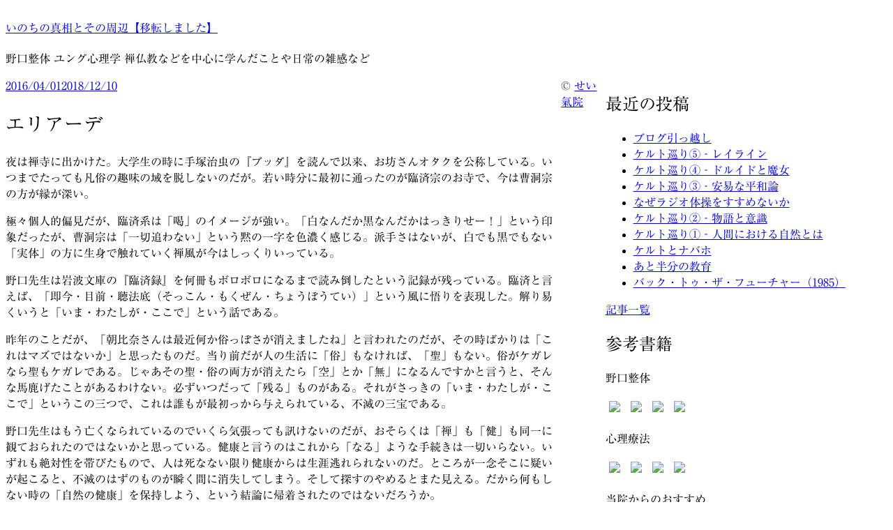

--- FILE ---
content_type: text/html; charset=UTF-8
request_url: https://blog.seikiin.com/archives/6819
body_size: 34752
content:
<!DOCTYPE html><html dir="ltr" lang="ja" class="no-js no-svg"><head><meta charset="UTF-8"><meta name="viewport" content="width=device-width, initial-scale=1"><link rel="profile" href="http://gmpg.org/xfn/11"> <script defer src="[data-uri]"></script> <title>エリアーデ | いのちの真相とその周辺【移転しました】</title><meta name="robots" content="max-image-preview:large" /><link rel="canonical" href="https://blog.seikiin.com/archives/6819" /><meta name="generator" content="All in One SEO (AIOSEO) 4.6.2" /><meta name="twitter:card" content="summary" /><meta name="twitter:title" content="エリアーデ | いのちの真相とその周辺【移転しました】" /><meta name="google" content="nositelinkssearchbox" /> <script type="application/ld+json" class="aioseo-schema">{"@context":"https:\/\/schema.org","@graph":[{"@type":"Article","@id":"https:\/\/blog.seikiin.com\/archives\/6819#article","name":"\u30a8\u30ea\u30a2\u30fc\u30c7 | \u3044\u306e\u3061\u306e\u771f\u76f8\u3068\u305d\u306e\u5468\u8fba\u3010\u79fb\u8ee2\u3057\u307e\u3057\u305f\u3011","headline":"\u30a8\u30ea\u30a2\u30fc\u30c7","author":{"@id":"https:\/\/blog.seikiin.com\/archives\/author\/seikiin#author"},"publisher":{"@id":"https:\/\/blog.seikiin.com\/#person"},"image":{"@type":"ImageObject","url":"http:\/\/ws-fe.amazon-adsystem.com\/widgets\/q?_encoding=UTF8&amp;ASIN=4588000144&amp;Format=_SL160_&amp;ID=AsinImage&amp;MarketPlace=JP&amp;ServiceVersion=20070822&amp;WS=1&amp;tag=seikiin-22","@id":"https:\/\/blog.seikiin.com\/archives\/6819\/#articleImage"},"datePublished":"2016-04-01T23:43:41+09:00","dateModified":"2018-12-10T16:00:24+09:00","inLanguage":"ja","mainEntityOfPage":{"@id":"https:\/\/blog.seikiin.com\/archives\/6819#webpage"},"isPartOf":{"@id":"https:\/\/blog.seikiin.com\/archives\/6819#webpage"},"articleSection":"\u91ce\u53e3\u6674\u54c9\u30fb\u8457\u66f8, \u7985\u30fb\u4ecf\u6559"},{"@type":"BreadcrumbList","@id":"https:\/\/blog.seikiin.com\/archives\/6819#breadcrumblist","itemListElement":[{"@type":"ListItem","@id":"https:\/\/blog.seikiin.com\/#listItem","position":1,"name":"\u5bb6"}]},{"@type":"Person","@id":"https:\/\/blog.seikiin.com\/#person","name":"\u305b\u3044\u6c23\u9662","image":{"@type":"ImageObject","@id":"https:\/\/blog.seikiin.com\/archives\/6819#personImage","url":"https:\/\/secure.gravatar.com\/avatar\/547c5e370168fbf91fe9d6182ef1bcd9?s=96&d=mm&r=g","width":96,"height":96,"caption":"\u305b\u3044\u6c23\u9662"}},{"@type":"Person","@id":"https:\/\/blog.seikiin.com\/archives\/author\/seikiin#author","url":"https:\/\/blog.seikiin.com\/archives\/author\/seikiin","name":"\u305b\u3044\u6c23\u9662","image":{"@type":"ImageObject","@id":"https:\/\/blog.seikiin.com\/archives\/6819#authorImage","url":"https:\/\/secure.gravatar.com\/avatar\/547c5e370168fbf91fe9d6182ef1bcd9?s=96&d=mm&r=g","width":96,"height":96,"caption":"\u305b\u3044\u6c23\u9662"}},{"@type":"WebPage","@id":"https:\/\/blog.seikiin.com\/archives\/6819#webpage","url":"https:\/\/blog.seikiin.com\/archives\/6819","name":"\u30a8\u30ea\u30a2\u30fc\u30c7 | \u3044\u306e\u3061\u306e\u771f\u76f8\u3068\u305d\u306e\u5468\u8fba\u3010\u79fb\u8ee2\u3057\u307e\u3057\u305f\u3011","inLanguage":"ja","isPartOf":{"@id":"https:\/\/blog.seikiin.com\/#website"},"breadcrumb":{"@id":"https:\/\/blog.seikiin.com\/archives\/6819#breadcrumblist"},"author":{"@id":"https:\/\/blog.seikiin.com\/archives\/author\/seikiin#author"},"creator":{"@id":"https:\/\/blog.seikiin.com\/archives\/author\/seikiin#author"},"datePublished":"2016-04-01T23:43:41+09:00","dateModified":"2018-12-10T16:00:24+09:00"},{"@type":"WebSite","@id":"https:\/\/blog.seikiin.com\/#website","url":"https:\/\/blog.seikiin.com\/","name":"\u3044\u306e\u3061\u306e\u771f\u76f8\u3068\u305d\u306e\u5468\u8fba","description":"\u91ce\u53e3\u6574\u4f53 \u30e6\u30f3\u30b0\u5fc3\u7406\u5b66 \u7985\u4ecf\u6559\u306a\u3069\u3092\u4e2d\u5fc3\u306b\u5b66\u3093\u3060\u3053\u3068\u3084\u65e5\u5e38\u306e\u96d1\u611f\u306a\u3069","inLanguage":"ja","publisher":{"@id":"https:\/\/blog.seikiin.com\/#person"}}]}</script> <link rel='dns-prefetch' href='//webfonts.xserver.jp' /><link rel='dns-prefetch' href='//use.fontawesome.com' /><link rel="alternate" type="application/rss+xml" title="いのちの真相とその周辺【移転しました】 &raquo; フィード" href="https://blog.seikiin.com/feed" /><link rel="alternate" type="application/rss+xml" title="いのちの真相とその周辺【移転しました】 &raquo; コメントフィード" href="https://blog.seikiin.com/comments/feed" /> <script defer src="[data-uri]"></script> <style id='wp-emoji-styles-inline-css'>img.wp-smiley, img.emoji {
		display: inline !important;
		border: none !important;
		box-shadow: none !important;
		height: 1em !important;
		width: 1em !important;
		margin: 0 0.07em !important;
		vertical-align: -0.1em !important;
		background: none !important;
		padding: 0 !important;
	}</style><link rel='stylesheet' id='wp-block-library-css' href='https://blog.seikiin.com/wp-includes/css/dist/block-library/style.min.css?ver=6.5.7' media='all' /><style id='wp-block-library-theme-inline-css'>.wp-block-audio figcaption{color:#555;font-size:13px;text-align:center}.is-dark-theme .wp-block-audio figcaption{color:#ffffffa6}.wp-block-audio{margin:0 0 1em}.wp-block-code{border:1px solid #ccc;border-radius:4px;font-family:Menlo,Consolas,monaco,monospace;padding:.8em 1em}.wp-block-embed figcaption{color:#555;font-size:13px;text-align:center}.is-dark-theme .wp-block-embed figcaption{color:#ffffffa6}.wp-block-embed{margin:0 0 1em}.blocks-gallery-caption{color:#555;font-size:13px;text-align:center}.is-dark-theme .blocks-gallery-caption{color:#ffffffa6}.wp-block-image figcaption{color:#555;font-size:13px;text-align:center}.is-dark-theme .wp-block-image figcaption{color:#ffffffa6}.wp-block-image{margin:0 0 1em}.wp-block-pullquote{border-bottom:4px solid;border-top:4px solid;color:currentColor;margin-bottom:1.75em}.wp-block-pullquote cite,.wp-block-pullquote footer,.wp-block-pullquote__citation{color:currentColor;font-size:.8125em;font-style:normal;text-transform:uppercase}.wp-block-quote{border-left:.25em solid;margin:0 0 1.75em;padding-left:1em}.wp-block-quote cite,.wp-block-quote footer{color:currentColor;font-size:.8125em;font-style:normal;position:relative}.wp-block-quote.has-text-align-right{border-left:none;border-right:.25em solid;padding-left:0;padding-right:1em}.wp-block-quote.has-text-align-center{border:none;padding-left:0}.wp-block-quote.is-large,.wp-block-quote.is-style-large,.wp-block-quote.is-style-plain{border:none}.wp-block-search .wp-block-search__label{font-weight:700}.wp-block-search__button{border:1px solid #ccc;padding:.375em .625em}:where(.wp-block-group.has-background){padding:1.25em 2.375em}.wp-block-separator.has-css-opacity{opacity:.4}.wp-block-separator{border:none;border-bottom:2px solid;margin-left:auto;margin-right:auto}.wp-block-separator.has-alpha-channel-opacity{opacity:1}.wp-block-separator:not(.is-style-wide):not(.is-style-dots){width:100px}.wp-block-separator.has-background:not(.is-style-dots){border-bottom:none;height:1px}.wp-block-separator.has-background:not(.is-style-wide):not(.is-style-dots){height:2px}.wp-block-table{margin:0 0 1em}.wp-block-table td,.wp-block-table th{word-break:normal}.wp-block-table figcaption{color:#555;font-size:13px;text-align:center}.is-dark-theme .wp-block-table figcaption{color:#ffffffa6}.wp-block-video figcaption{color:#555;font-size:13px;text-align:center}.is-dark-theme .wp-block-video figcaption{color:#ffffffa6}.wp-block-video{margin:0 0 1em}.wp-block-template-part.has-background{margin-bottom:0;margin-top:0;padding:1.25em 2.375em}</style><style id='classic-theme-styles-inline-css'>/*! This file is auto-generated */
.wp-block-button__link{color:#fff;background-color:#32373c;border-radius:9999px;box-shadow:none;text-decoration:none;padding:calc(.667em + 2px) calc(1.333em + 2px);font-size:1.125em}.wp-block-file__button{background:#32373c;color:#fff;text-decoration:none}</style><style id='global-styles-inline-css'>body{--wp--preset--color--black: #000000;--wp--preset--color--cyan-bluish-gray: #abb8c3;--wp--preset--color--white: #ffffff;--wp--preset--color--pale-pink: #f78da7;--wp--preset--color--vivid-red: #cf2e2e;--wp--preset--color--luminous-vivid-orange: #ff6900;--wp--preset--color--luminous-vivid-amber: #fcb900;--wp--preset--color--light-green-cyan: #7bdcb5;--wp--preset--color--vivid-green-cyan: #00d084;--wp--preset--color--pale-cyan-blue: #8ed1fc;--wp--preset--color--vivid-cyan-blue: #0693e3;--wp--preset--color--vivid-purple: #9b51e0;--wp--preset--gradient--vivid-cyan-blue-to-vivid-purple: linear-gradient(135deg,rgba(6,147,227,1) 0%,rgb(155,81,224) 100%);--wp--preset--gradient--light-green-cyan-to-vivid-green-cyan: linear-gradient(135deg,rgb(122,220,180) 0%,rgb(0,208,130) 100%);--wp--preset--gradient--luminous-vivid-amber-to-luminous-vivid-orange: linear-gradient(135deg,rgba(252,185,0,1) 0%,rgba(255,105,0,1) 100%);--wp--preset--gradient--luminous-vivid-orange-to-vivid-red: linear-gradient(135deg,rgba(255,105,0,1) 0%,rgb(207,46,46) 100%);--wp--preset--gradient--very-light-gray-to-cyan-bluish-gray: linear-gradient(135deg,rgb(238,238,238) 0%,rgb(169,184,195) 100%);--wp--preset--gradient--cool-to-warm-spectrum: linear-gradient(135deg,rgb(74,234,220) 0%,rgb(151,120,209) 20%,rgb(207,42,186) 40%,rgb(238,44,130) 60%,rgb(251,105,98) 80%,rgb(254,248,76) 100%);--wp--preset--gradient--blush-light-purple: linear-gradient(135deg,rgb(255,206,236) 0%,rgb(152,150,240) 100%);--wp--preset--gradient--blush-bordeaux: linear-gradient(135deg,rgb(254,205,165) 0%,rgb(254,45,45) 50%,rgb(107,0,62) 100%);--wp--preset--gradient--luminous-dusk: linear-gradient(135deg,rgb(255,203,112) 0%,rgb(199,81,192) 50%,rgb(65,88,208) 100%);--wp--preset--gradient--pale-ocean: linear-gradient(135deg,rgb(255,245,203) 0%,rgb(182,227,212) 50%,rgb(51,167,181) 100%);--wp--preset--gradient--electric-grass: linear-gradient(135deg,rgb(202,248,128) 0%,rgb(113,206,126) 100%);--wp--preset--gradient--midnight: linear-gradient(135deg,rgb(2,3,129) 0%,rgb(40,116,252) 100%);--wp--preset--font-size--small: 13px;--wp--preset--font-size--medium: 20px;--wp--preset--font-size--large: 36px;--wp--preset--font-size--x-large: 42px;--wp--preset--spacing--20: 0.44rem;--wp--preset--spacing--30: 0.67rem;--wp--preset--spacing--40: 1rem;--wp--preset--spacing--50: 1.5rem;--wp--preset--spacing--60: 2.25rem;--wp--preset--spacing--70: 3.38rem;--wp--preset--spacing--80: 5.06rem;--wp--preset--shadow--natural: 6px 6px 9px rgba(0, 0, 0, 0.2);--wp--preset--shadow--deep: 12px 12px 50px rgba(0, 0, 0, 0.4);--wp--preset--shadow--sharp: 6px 6px 0px rgba(0, 0, 0, 0.2);--wp--preset--shadow--outlined: 6px 6px 0px -3px rgba(255, 255, 255, 1), 6px 6px rgba(0, 0, 0, 1);--wp--preset--shadow--crisp: 6px 6px 0px rgba(0, 0, 0, 1);}:where(.is-layout-flex){gap: 0.5em;}:where(.is-layout-grid){gap: 0.5em;}body .is-layout-flex{display: flex;}body .is-layout-flex{flex-wrap: wrap;align-items: center;}body .is-layout-flex > *{margin: 0;}body .is-layout-grid{display: grid;}body .is-layout-grid > *{margin: 0;}:where(.wp-block-columns.is-layout-flex){gap: 2em;}:where(.wp-block-columns.is-layout-grid){gap: 2em;}:where(.wp-block-post-template.is-layout-flex){gap: 1.25em;}:where(.wp-block-post-template.is-layout-grid){gap: 1.25em;}.has-black-color{color: var(--wp--preset--color--black) !important;}.has-cyan-bluish-gray-color{color: var(--wp--preset--color--cyan-bluish-gray) !important;}.has-white-color{color: var(--wp--preset--color--white) !important;}.has-pale-pink-color{color: var(--wp--preset--color--pale-pink) !important;}.has-vivid-red-color{color: var(--wp--preset--color--vivid-red) !important;}.has-luminous-vivid-orange-color{color: var(--wp--preset--color--luminous-vivid-orange) !important;}.has-luminous-vivid-amber-color{color: var(--wp--preset--color--luminous-vivid-amber) !important;}.has-light-green-cyan-color{color: var(--wp--preset--color--light-green-cyan) !important;}.has-vivid-green-cyan-color{color: var(--wp--preset--color--vivid-green-cyan) !important;}.has-pale-cyan-blue-color{color: var(--wp--preset--color--pale-cyan-blue) !important;}.has-vivid-cyan-blue-color{color: var(--wp--preset--color--vivid-cyan-blue) !important;}.has-vivid-purple-color{color: var(--wp--preset--color--vivid-purple) !important;}.has-black-background-color{background-color: var(--wp--preset--color--black) !important;}.has-cyan-bluish-gray-background-color{background-color: var(--wp--preset--color--cyan-bluish-gray) !important;}.has-white-background-color{background-color: var(--wp--preset--color--white) !important;}.has-pale-pink-background-color{background-color: var(--wp--preset--color--pale-pink) !important;}.has-vivid-red-background-color{background-color: var(--wp--preset--color--vivid-red) !important;}.has-luminous-vivid-orange-background-color{background-color: var(--wp--preset--color--luminous-vivid-orange) !important;}.has-luminous-vivid-amber-background-color{background-color: var(--wp--preset--color--luminous-vivid-amber) !important;}.has-light-green-cyan-background-color{background-color: var(--wp--preset--color--light-green-cyan) !important;}.has-vivid-green-cyan-background-color{background-color: var(--wp--preset--color--vivid-green-cyan) !important;}.has-pale-cyan-blue-background-color{background-color: var(--wp--preset--color--pale-cyan-blue) !important;}.has-vivid-cyan-blue-background-color{background-color: var(--wp--preset--color--vivid-cyan-blue) !important;}.has-vivid-purple-background-color{background-color: var(--wp--preset--color--vivid-purple) !important;}.has-black-border-color{border-color: var(--wp--preset--color--black) !important;}.has-cyan-bluish-gray-border-color{border-color: var(--wp--preset--color--cyan-bluish-gray) !important;}.has-white-border-color{border-color: var(--wp--preset--color--white) !important;}.has-pale-pink-border-color{border-color: var(--wp--preset--color--pale-pink) !important;}.has-vivid-red-border-color{border-color: var(--wp--preset--color--vivid-red) !important;}.has-luminous-vivid-orange-border-color{border-color: var(--wp--preset--color--luminous-vivid-orange) !important;}.has-luminous-vivid-amber-border-color{border-color: var(--wp--preset--color--luminous-vivid-amber) !important;}.has-light-green-cyan-border-color{border-color: var(--wp--preset--color--light-green-cyan) !important;}.has-vivid-green-cyan-border-color{border-color: var(--wp--preset--color--vivid-green-cyan) !important;}.has-pale-cyan-blue-border-color{border-color: var(--wp--preset--color--pale-cyan-blue) !important;}.has-vivid-cyan-blue-border-color{border-color: var(--wp--preset--color--vivid-cyan-blue) !important;}.has-vivid-purple-border-color{border-color: var(--wp--preset--color--vivid-purple) !important;}.has-vivid-cyan-blue-to-vivid-purple-gradient-background{background: var(--wp--preset--gradient--vivid-cyan-blue-to-vivid-purple) !important;}.has-light-green-cyan-to-vivid-green-cyan-gradient-background{background: var(--wp--preset--gradient--light-green-cyan-to-vivid-green-cyan) !important;}.has-luminous-vivid-amber-to-luminous-vivid-orange-gradient-background{background: var(--wp--preset--gradient--luminous-vivid-amber-to-luminous-vivid-orange) !important;}.has-luminous-vivid-orange-to-vivid-red-gradient-background{background: var(--wp--preset--gradient--luminous-vivid-orange-to-vivid-red) !important;}.has-very-light-gray-to-cyan-bluish-gray-gradient-background{background: var(--wp--preset--gradient--very-light-gray-to-cyan-bluish-gray) !important;}.has-cool-to-warm-spectrum-gradient-background{background: var(--wp--preset--gradient--cool-to-warm-spectrum) !important;}.has-blush-light-purple-gradient-background{background: var(--wp--preset--gradient--blush-light-purple) !important;}.has-blush-bordeaux-gradient-background{background: var(--wp--preset--gradient--blush-bordeaux) !important;}.has-luminous-dusk-gradient-background{background: var(--wp--preset--gradient--luminous-dusk) !important;}.has-pale-ocean-gradient-background{background: var(--wp--preset--gradient--pale-ocean) !important;}.has-electric-grass-gradient-background{background: var(--wp--preset--gradient--electric-grass) !important;}.has-midnight-gradient-background{background: var(--wp--preset--gradient--midnight) !important;}.has-small-font-size{font-size: var(--wp--preset--font-size--small) !important;}.has-medium-font-size{font-size: var(--wp--preset--font-size--medium) !important;}.has-large-font-size{font-size: var(--wp--preset--font-size--large) !important;}.has-x-large-font-size{font-size: var(--wp--preset--font-size--x-large) !important;}
.wp-block-navigation a:where(:not(.wp-element-button)){color: inherit;}
:where(.wp-block-post-template.is-layout-flex){gap: 1.25em;}:where(.wp-block-post-template.is-layout-grid){gap: 1.25em;}
:where(.wp-block-columns.is-layout-flex){gap: 2em;}:where(.wp-block-columns.is-layout-grid){gap: 2em;}
.wp-block-pullquote{font-size: 1.5em;line-height: 1.6;}</style><link rel='stylesheet' id='wpccp-css' href='https://blog.seikiin.com/wp-content/plugins/wp-content-copy-protection/assets/css/style.min.css?ver=1692059027' media='all' /><link rel='stylesheet' id='parent-style-css' href='https://blog.seikiin.com/wp-content/cache/autoptimize/autoptimize_single_1d0ce764c95fa20b2e6c35bca3e12500.php?ver=6.5.7' media='all' /><link rel='stylesheet' id='child-style-css' href='https://blog.seikiin.com/wp-content/themes/twentyseventeen%20child/style.css?ver=6.5.7' media='all' /><link rel='stylesheet' id='twentyseventeen-style-css' href='https://blog.seikiin.com/wp-content/themes/twentyseventeen%20child/style.css?ver=20240402' media='all' /><link rel='stylesheet' id='twentyseventeen-block-style-css' href='https://blog.seikiin.com/wp-content/cache/autoptimize/autoptimize_single_00184da8b43cc60f051ba2e5cc467a76.php?ver=20220912' media='all' /><link rel='stylesheet' id='font-awesome-official-css' href='https://use.fontawesome.com/releases/v5.13.0/css/all.css' media='all' integrity="sha384-Bfad6CLCknfcloXFOyFnlgtENryhrpZCe29RTifKEixXQZ38WheV+i/6YWSzkz3V" crossorigin="anonymous" /><link rel='stylesheet' id='font-awesome-official-v4shim-css' href='https://use.fontawesome.com/releases/v5.13.0/css/v4-shims.css' media='all' integrity="sha384-/7iOrVBege33/9vHFYEtviVcxjUsNCqyeMnlW/Ms+PH8uRdFkKFmqf9CbVAN0Qef" crossorigin="anonymous" /><style id='font-awesome-official-v4shim-inline-css'>@font-face {
font-family: "FontAwesome";
font-display: block;
src: url("https://use.fontawesome.com/releases/v5.13.0/webfonts/fa-brands-400.eot"),
		url("https://use.fontawesome.com/releases/v5.13.0/webfonts/fa-brands-400.eot?#iefix") format("embedded-opentype"),
		url("https://use.fontawesome.com/releases/v5.13.0/webfonts/fa-brands-400.woff2") format("woff2"),
		url("https://use.fontawesome.com/releases/v5.13.0/webfonts/fa-brands-400.woff") format("woff"),
		url("https://use.fontawesome.com/releases/v5.13.0/webfonts/fa-brands-400.ttf") format("truetype"),
		url("https://use.fontawesome.com/releases/v5.13.0/webfonts/fa-brands-400.svg#fontawesome") format("svg");
}

@font-face {
font-family: "FontAwesome";
font-display: block;
src: url("https://use.fontawesome.com/releases/v5.13.0/webfonts/fa-solid-900.eot"),
		url("https://use.fontawesome.com/releases/v5.13.0/webfonts/fa-solid-900.eot?#iefix") format("embedded-opentype"),
		url("https://use.fontawesome.com/releases/v5.13.0/webfonts/fa-solid-900.woff2") format("woff2"),
		url("https://use.fontawesome.com/releases/v5.13.0/webfonts/fa-solid-900.woff") format("woff"),
		url("https://use.fontawesome.com/releases/v5.13.0/webfonts/fa-solid-900.ttf") format("truetype"),
		url("https://use.fontawesome.com/releases/v5.13.0/webfonts/fa-solid-900.svg#fontawesome") format("svg");
}

@font-face {
font-family: "FontAwesome";
font-display: block;
src: url("https://use.fontawesome.com/releases/v5.13.0/webfonts/fa-regular-400.eot"),
		url("https://use.fontawesome.com/releases/v5.13.0/webfonts/fa-regular-400.eot?#iefix") format("embedded-opentype"),
		url("https://use.fontawesome.com/releases/v5.13.0/webfonts/fa-regular-400.woff2") format("woff2"),
		url("https://use.fontawesome.com/releases/v5.13.0/webfonts/fa-regular-400.woff") format("woff"),
		url("https://use.fontawesome.com/releases/v5.13.0/webfonts/fa-regular-400.ttf") format("truetype"),
		url("https://use.fontawesome.com/releases/v5.13.0/webfonts/fa-regular-400.svg#fontawesome") format("svg");
unicode-range: U+F004-F005,U+F007,U+F017,U+F022,U+F024,U+F02E,U+F03E,U+F044,U+F057-F059,U+F06E,U+F070,U+F075,U+F07B-F07C,U+F080,U+F086,U+F089,U+F094,U+F09D,U+F0A0,U+F0A4-F0A7,U+F0C5,U+F0C7-F0C8,U+F0E0,U+F0EB,U+F0F3,U+F0F8,U+F0FE,U+F111,U+F118-F11A,U+F11C,U+F133,U+F144,U+F146,U+F14A,U+F14D-F14E,U+F150-F152,U+F15B-F15C,U+F164-F165,U+F185-F186,U+F191-F192,U+F1AD,U+F1C1-F1C9,U+F1CD,U+F1D8,U+F1E3,U+F1EA,U+F1F6,U+F1F9,U+F20A,U+F247-F249,U+F24D,U+F254-F25B,U+F25D,U+F267,U+F271-F274,U+F279,U+F28B,U+F28D,U+F2B5-F2B6,U+F2B9,U+F2BB,U+F2BD,U+F2C1-F2C2,U+F2D0,U+F2D2,U+F2DC,U+F2ED,U+F328,U+F358-F35B,U+F3A5,U+F3D1,U+F410,U+F4AD;
}</style> <script defer src="https://blog.seikiin.com/wp-includes/js/jquery/jquery.min.js?ver=3.7.1" id="jquery-core-js"></script> <script defer src="https://blog.seikiin.com/wp-includes/js/jquery/jquery-migrate.min.js?ver=3.4.1" id="jquery-migrate-js"></script> <script src="//webfonts.xserver.jp/js/xserverv3.js?fadein=0&amp;ver=2.0.7" id="typesquare_std-js"></script> <script defer id="twentyseventeen-global-js-extra" src="[data-uri]"></script> <script src="https://blog.seikiin.com/wp-content/cache/autoptimize/autoptimize_single_33e2c8ad1905b996e9026b408c2a6c6e.php?ver=20211130" id="twentyseventeen-global-js" defer data-wp-strategy="defer"></script> <link rel="https://api.w.org/" href="https://blog.seikiin.com/wp-json/" /><link rel="alternate" type="application/json" href="https://blog.seikiin.com/wp-json/wp/v2/posts/6819" /><link rel="EditURI" type="application/rsd+xml" title="RSD" href="https://blog.seikiin.com/xmlrpc.php?rsd" /><meta name="generator" content="WordPress 6.5.7" /><link rel='shortlink' href='https://blog.seikiin.com/?p=6819' /><link rel="alternate" type="application/json+oembed" href="https://blog.seikiin.com/wp-json/oembed/1.0/embed?url=https%3A%2F%2Fblog.seikiin.com%2Farchives%2F6819" /><link rel="alternate" type="text/xml+oembed" href="https://blog.seikiin.com/wp-json/oembed/1.0/embed?url=https%3A%2F%2Fblog.seikiin.com%2Farchives%2F6819&#038;format=xml" /><style type='text/css'>h1,h2,h3,.entry-title,.site-branding-text,.site-branding{ font-family: "リュウミン R-KL";}h4,h5,h6{ font-family: "リュウミン R-KL";}.hentry{ font-family: "リュウミン R-KL";}strong,b{ font-family: "リュウミン B-KL";}</style><style id="wp-custom-css">/*.custom-header{
height:60px;*/
/*text-align:center; 
}*/
.navigation-top{
border:none; 
}

@media screen and (min-width: 48em) {
	
	
	.seikiinImg{padding-bottom:70px;
		text-align:center; }

#site-navigation {
    position: relative;
    overflow: hidden;
}

#site-navigation ul {
    position: relative;
    left: 50%;
    float: left;
}

#site-navigation li {
    position: relative;
    left: -50%;
    float: left;
    padding:0 5px;
    list-style:none;
}
	
	
@font-face {
  font-family: "リュウミン R-KL";
  font-display: swap;
}

/* Layout */
 
	

	.has-sidebar:not(.error404) #primary {
		float: left;
		width: 63%;
	}

	.has-sidebar #secondary {
		float: right;
		padding-top: 0;
		width: 32%;
	}
	


}



.site-header {
	background-color: #fff;/*header-background-color*/

}

blockquote{ background-color:#f9f7f0; 
	color:#43676b; font-style:normal;font-size:97%;
         /*font-family:  ;*/

}


/* Typography for Japanese Font */
 
html[lang="ja"] body,
html[lang="ja"] button,
html[lang="ja"] input,
html[lang="ja"] select,
html[lang="ja"] textarea {
        font-family: "リュウミン R-KL" !important;

} 

#custom_html-3 img {margin:5px; text-decoration:none;}

blockquote{ 
	background-color:#f8f7ee; 
	font-style:normal; 
	color:#393f4c;
font-family:"Gothic Medium BBB","meiryo",sans-serif ;}

blockquote strong{font-family:"Midashi Go MB31","meiryo",sans-serif ;}

/************************************
** 引用（blockquote）
************************************/
blockquote {
  background: none repeat scroll 0 0 rgba(248, 247, 238, 0.8);
  border: 1px solid #FFFFFF;
  margin: 1em 0;
  padding: 35px 20px 20px 25px;
  position: relative;
}


blockquote:before {
	font-family: "Font Awesome 5 Free";
  color: #C8C8C8;
  content: "\f10d";
 	font-size:3em;
 font-weight: 900;
  left: 0;
  position: absolute;
  top: 0;
	opacity:.3;
}

blockquote:after {
	font-family: "Font Awesome 5 Free";
  color: #C8C8C8;
  content: "\f10e";
	font-size:3em;
  font-weight: 900;
  position: absolute;
  right: 3px;
  bottom: 10px;	opacity:.3;

}

.site-title{padding-top:13px;
	padding-bottom:5px;}
html[lang="ja"] h1{font-size:1.73em; font-weight:500;}
.site-description {color:#000;}</style><div align="center"> <noscript><div style="position:fixed; top:0px; left:0px; z-index:3000; height:100%; width:100%; background-color:#FFFFFF"> <br/><br/><div style="font-family: Tahoma; font-size: 14px; background-color:#FFFFCC; border: 1pt solid Black; padding: 10pt;"> Sorry, you have Javascript Disabled! To see this page as it is meant to appear, please enable your Javascript!</div></div> </noscript></div>  <script defer src="https://www.googletagmanager.com/gtag/js?id=UA-40096007-2"></script> <script defer src="[data-uri]"></script> </head><body class="post-template-default single single-post postid-6819 single-format-standard wp-embed-responsive has-sidebar colors-light"><div id="page" class="site"> <a class="skip-link screen-reader-text" href="#content">コンテンツへスキップ</a><header id="masthead" class="site-header" role="banner"><div class="custom-header"><div class="custom-header-media"></div><div class="site-branding"><div class="wrap"><div class="site-branding-text"><p class="site-title"><a href="https://blog.seikiin.com/" rel="home">いのちの真相とその周辺【移転しました】</a></p><p class="site-description">野口整体 ユング心理学 禅仏教などを中心に学んだことや日常の雑感など</p></div></div></div></div></header><div class="site-content-contain"><div id="content" class="site-content"><div class="wrap"><div id="primary" class="content-area"><main id="main" class="site-main" role="main"><article id="post-6819" class="post-6819 post type-post status-publish format-standard hentry category-3 category-74"><header class="entry-header"><div class="entry-meta"><span class="posted-on"><span class="screen-reader-text">投稿日:</span> <a href="https://blog.seikiin.com/archives/6819" rel="bookmark"><time class="entry-date published" datetime="2016-04-01T23:43:41+09:00">2016/04/01</time><time class="updated" datetime="2018-12-10T16:00:24+09:00">2018/12/10</time></a></span></div><h1 class="entry-title">エリアーデ</h1></header><div class="entry-content"><p>夜は禅寺に出かけた。大学生の時に手塚治虫の『ブッダ』を読んで以来、お坊さんオタクを公称している。いつまでたっても凡俗の趣味の域を脱しないのだが。若い時分に最初に通ったのが臨済宗のお寺で、今は曹洞宗の方が縁が深い。</p><p>極々個人的偏見だが、臨済系は「喝」のイメージが強い。「白なんだか黒なんだかはっきりせー！」という印象だったが、曹洞宗は「一切追わない」という黙の一字を色濃く感じる。派手さはないが、白でも黒でもない「実体」の方に生身で触れていく禅風が今はしっくりいっている。</p><p>野口先生は岩波文庫の『臨済録』を何冊もボロボロになるまで読み倒したという記録が残っている。臨済と言えば、「即今・目前・聴法底（そっこん・もくぜん・ちょうぼうてい）」という風に悟りを表現した。解り易くいうと「いま・わたしが・ここで」という話である。</p><p>昨年のことだが、「朝比奈さんは最近何か俗っぽさが消えましたね」と言われたのだが、その時ばかりは「これはマズではないか」と思ったものだ。当り前だが人の生活に「俗」もなければ、「聖」もない。俗がケガレなら聖もケガレである。じゃあその聖・俗の両方が消えたら「空」とか「無」になるんですかと言うと、そんな馬鹿げたことがあるわけない。必ずいつだって「残る」ものがある。それがさっきの「いま・わたしが・ここで」というこの三つで、これは誰もが最初っから与えられている、不滅の三宝である。</p><p>野口先生はもう亡くなられているのでいくら気張っても訊けないのだが、おそらくは「禅」も「健」も同一に観ておられたのではないかと思っている。健康と言うのはこれから「なる」ような手続きは一切いらない。いずれも絶対性を帯びたもので、人は死なない限り健康からは生涯逃れられないのだ。ところが一念そこに疑いが起こると、不滅のはずのものが瞬く間に消失してしまう。そして探すのやめるとまた見える。だから何もしない時の「自然の健康」を保持しよう、という結論に帰着されたのではないだろうか。</p><p>探すのをやめたとき見つかることはよくある話で、悟っても悟らなくても同じ阿呆ならさっさと踊った方が良いではないか。ということで今日も活元運動をやってみる。失われないものが「今」もちゃんとあるかという点検作業なのである。</p><p><a href="http://www.amazon.co.jp/gp/product/4588000144/ref=as_li_ss_il?ie=UTF8&amp;camp=247&amp;creative=7399&amp;creativeASIN=4588000144&amp;linkCode=as2&amp;tag=seikiin-22" target="_blank" rel="noopener"><img decoding="async" src="http://ws-fe.amazon-adsystem.com/widgets/q?_encoding=UTF8&amp;ASIN=4588000144&amp;Format=_SL160_&amp;ID=AsinImage&amp;MarketPlace=JP&amp;ServiceVersion=20070822&amp;WS=1&amp;tag=seikiin-22" alt="" border="0" /></a><img decoding="async" style="border: none !important; margin: 0px !important;" src="http://ir-jp.amazon-adsystem.com/e/ir?t=seikiin-22&amp;l=as2&amp;o=9&amp;a=4588000144" alt="" width="1" height="1" border="0" /></p></div><footer class="entry-footer"><span class="cat-tags-links"><span class="cat-links"><svg class="icon icon-folder-open" aria-hidden="true" role="img"> <use href="#icon-folder-open" xlink:href="#icon-folder-open"></use> </svg><span class="screen-reader-text">カテゴリー</span><a href="https://blog.seikiin.com/archives/category/%e9%87%8e%e5%8f%a3%e6%99%b4%e5%93%89%e3%83%bb%e8%91%97%e6%9b%b8" rel="category tag">野口晴哉・著書</a>、<a href="https://blog.seikiin.com/archives/category/%e7%a6%85%e3%83%bb%e4%bb%8f%e6%95%99" rel="category tag">禅・仏教</a></span></span></footer></article><nav class="navigation post-navigation" aria-label="投稿"><h2 class="screen-reader-text">投稿ナビゲーション</h2><div class="nav-links"><div class="nav-previous"><a href="https://blog.seikiin.com/archives/6800" rel="prev"><span class="screen-reader-text">前の投稿</span><span aria-hidden="true" class="nav-subtitle">前</span> <span class="nav-title"><span class="nav-title-icon-wrapper"><svg class="icon icon-arrow-left" aria-hidden="true" role="img"> <use href="#icon-arrow-left" xlink:href="#icon-arrow-left"></use> </svg></span>うつは薬で治らない</span></a></div><div class="nav-next"><a href="https://blog.seikiin.com/archives/6798" rel="next"><span class="screen-reader-text">次の投稿</span><span aria-hidden="true" class="nav-subtitle">次</span> <span class="nav-title">糖質制限のこと<span class="nav-title-icon-wrapper"><svg class="icon icon-arrow-right" aria-hidden="true" role="img"> <use href="#icon-arrow-right" xlink:href="#icon-arrow-right"></use> </svg></span></span></a></div></div></nav></main></div><aside id="secondary" class="widget-area" role="complementary" aria-label="ブログサイドバー"><section id="recent-posts-2" class="widget widget_recent_entries"><h2 class="widget-title">最近の投稿</h2><nav aria-label="最近の投稿"><ul><li> <a href="https://blog.seikiin.com/archives/16841">ブログ引っ越し</a></li><li> <a href="https://blog.seikiin.com/archives/16795">ケルト巡り⑤‐レイライン</a></li><li> <a href="https://blog.seikiin.com/archives/16774">ケルト巡り④‐ドルイドと魔女</a></li><li> <a href="https://blog.seikiin.com/archives/16753">ケルト巡り③‐安易な平和論</a></li><li> <a href="https://blog.seikiin.com/archives/16734">なぜラジオ体操をすすめないか</a></li><li> <a href="https://blog.seikiin.com/archives/16720">ケルト巡り②‐物語と意識</a></li><li> <a href="https://blog.seikiin.com/archives/16693">ケルト巡り①‐人間における自然とは</a></li><li> <a href="https://blog.seikiin.com/archives/16635">ケルトとナバホ</a></li><li> <a href="https://blog.seikiin.com/archives/16577">あと半分の教育</a></li><li> <a href="https://blog.seikiin.com/archives/16544">バック・トゥ・ザ・フューチャー（1985）</a></li></ul></nav></section><section id="text-2" class="widget widget_text"><div class="textwidget"><p><a href="http://blog.seikiin.com/page-7246/">記事一覧</a></p></div></section><section id="custom_html-3" class="widget_text widget widget_custom_html"><h2 class="widget-title">参考書籍</h2><div class="textwidget custom-html-widget"><p>野口整体</p> <a href="https://www.amazon.co.jp/%E6%95%B4%E4%BD%93%E5%85%A5%E9%96%80-%E3%81%A1%E3%81%8F%E3%81%BE%E6%96%87%E5%BA%AB-%E9%87%8E%E5%8F%A3-%E6%99%B4%E5%93%89/dp/4480037063/ref=as_li_ss_il?ie=UTF8&qid=1513225821&sr=8-1&keywords=%E6%95%B4%E4%BD%93%E5%85%A5%E9%96%80&linkCode=li2&tag=seikiin-22&linkId=bed4190da753619cc9f3a2d9b6157b52" target="_blank" rel="noopener"><img border="0" src="//ws-fe.amazon-adsystem.com/widgets/q?_encoding=UTF8&ASIN=4480037063&Format=_SL160_&ID=AsinImage&MarketPlace=JP&ServiceVersion=20070822&WS=1&tag=seikiin-22" ></a><img src="https://ir-jp.amazon-adsystem.com/e/ir?t=seikiin-22&l=li2&o=9&a=4480037063" width="1" height="1" border="0" alt="" style="border:none !important; margin:0px !important;" /> <a href="https://www.amazon.co.jp/%E9%A2%A8%E9%82%AA%E3%81%AE%E5%8A%B9%E7%94%A8-%E3%81%A1%E3%81%8F%E3%81%BE%E6%96%87%E5%BA%AB-%E9%87%8E%E5%8F%A3-%E6%99%B4%E5%93%89/dp/4480038078/ref=as_li_ss_il?_encoding=UTF8&psc=1&refRID=33NEYZRDN7KTZAJDJ0QR&linkCode=li2&tag=seikiin-22&linkId=b7bb5f27bccbc96204673c1afac23fb6" target="_blank" rel="noopener"><img border="0" src="//ws-fe.amazon-adsystem.com/widgets/q?_encoding=UTF8&ASIN=4480038078&Format=_SL160_&ID=AsinImage&MarketPlace=JP&ServiceVersion=20070822&WS=1&tag=seikiin-22" ></a><img src="https://ir-jp.amazon-adsystem.com/e/ir?t=seikiin-22&l=li2&o=9&a=4480038078" width="1" height="1" border="0" alt="" style="border:none !important; margin:0px !important;" /> <a href="https://www.amazon.co.jp/%E4%BD%93%E7%99%96-%E3%81%A1%E3%81%8F%E3%81%BE%E6%96%87%E5%BA%AB-%E9%87%8E%E5%8F%A3-%E6%99%B4%E5%93%89/dp/448043044X/ref=as_li_ss_il?_encoding=UTF8&psc=1&refRID=76PH25V9ZHHYD80KQBHF&linkCode=li2&tag=seikiin-22&linkId=054f3af2ef2a5ca213e2e4fd186ce64e" target="_blank" rel="noopener"><img border="0" src="//ws-fe.amazon-adsystem.com/widgets/q?_encoding=UTF8&ASIN=448043044X&Format=_SL160_&ID=AsinImage&MarketPlace=JP&ServiceVersion=20070822&WS=1&tag=seikiin-22" ></a><img src="https://ir-jp.amazon-adsystem.com/e/ir?t=seikiin-22&l=li2&o=9&a=448043044X" width="1" height="1" border="0" alt="" style="border:none !important; margin:0px !important;" /> <a href="https://www.amazon.co.jp/%E5%9B%9E%E6%83%B3%E3%81%AE%E9%87%8E%E5%8F%A3%E6%99%B4%E5%93%89-%E3%81%A1%E3%81%8F%E3%81%BE%E6%96%87%E5%BA%AB-%E3%81%AE-7-3-%E9%87%8E%E5%8F%A3-%E6%98%AD%E5%AD%90/dp/448042167X/ref=as_li_ss_il?_encoding=UTF8&psc=1&refRID=PB81FZKTY6TDVQF25ZB4&linkCode=li2&tag=seikiin-22&linkId=3abff531da93171f9a40bcfb2f2a6ad5" target="_blank" rel="noopener"><img border="0" src="//ws-fe.amazon-adsystem.com/widgets/q?_encoding=UTF8&ASIN=448042167X&Format=_SL160_&ID=AsinImage&MarketPlace=JP&ServiceVersion=20070822&WS=1&tag=seikiin-22" ></a><img src="https://ir-jp.amazon-adsystem.com/e/ir?t=seikiin-22&l=li2&o=9&a=448042167X" width="1" height="1" border="0" alt="" style="border:none !important; margin:0px !important;" /><p>心理療法</p> <a href="https://www.amazon.co.jp/%E3%83%A6%E3%83%B3%E3%82%B0%E5%BF%83%E7%90%86%E5%AD%A6%E5%85%A5%E9%96%80-%E6%B2%B3%E5%90%88-%E9%9A%BC%E9%9B%84/dp/4563055115?__mk_ja_JP=%E3%82%AB%E3%82%BF%E3%82%AB%E3%83%8A&dchild=1&keywords=%E3%83%A6%E3%83%B3%E3%82%B0%E5%BF%83%E7%90%86%E5%AD%A6%E5%85%A5%E9%96%80&qid=1615270563&sr=8-1&linkCode=li2&tag=seikiin-22&linkId=8fcddfb618305a52e73db243b4190c28&language=ja_JP&ref_=as_li_ss_il" target="_blank" rel="noopener"><img border="0" src="//ws-fe.amazon-adsystem.com/widgets/q?_encoding=UTF8&ASIN=4563055115&Format=_SL160_&ID=AsinImage&MarketPlace=JP&ServiceVersion=20070822&WS=1&tag=seikiin-22&language=ja_JP" ></a><img src="https://ir-jp.amazon-adsystem.com/e/ir?t=seikiin-22&language=ja_JP&l=li2&o=9&a=4563055115" width="1" height="1" border="0" alt="" style="border:none !important; margin:0px !important;" /> <a href="https://www.amazon.co.jp/%E3%81%93%E3%81%93%E3%82%8D%E3%81%AE%E5%87%A6%E6%96%B9%E7%AE%8B-%E6%96%B0%E6%BD%AE%E6%96%87%E5%BA%AB-%E6%B2%B3%E5%90%88-%E9%9A%BC%E9%9B%84/dp/4101252246/ref=as_li_ss_il?_encoding=UTF8&qid=1513225985&sr=1-1&linkCode=li2&tag=seikiin-22&linkId=4431fe824a477cba72d318fe6556b8c0" target="_blank" rel="noopener"><img border="0" src="//ws-fe.amazon-adsystem.com/widgets/q?_encoding=UTF8&ASIN=4101252246&Format=_SL160_&ID=AsinImage&MarketPlace=JP&ServiceVersion=20070822&WS=1&tag=seikiin-22" ></a><img src="https://ir-jp.amazon-adsystem.com/e/ir?t=seikiin-22&l=li2&o=9&a=4101252246" width="1" height="1" border="0" alt="" style="border:none !important; margin:0px !important;" /> <a href="https://www.amazon.co.jp/%E3%82%AB%E3%82%A6%E3%83%B3%E3%82%BB%E3%83%AA%E3%83%B3%E3%82%B0%E3%81%AE%E5%AE%9F%E9%9A%9B%E5%95%8F%E9%A1%8C-%E6%B2%B3%E5%90%88-%E9%9A%BC%E9%9B%84/dp/4414401194/ref=as_li_ss_il?__mk_ja_JP=%E3%82%AB%E3%82%BF%E3%82%AB%E3%83%8A&crid=G87K0W6FKOMS&keywords=%E3%82%AB%E3%82%A6%E3%83%B3%E3%82%BB%E3%83%AA%E3%83%B3%E3%82%B0%E3%81%AE%E5%AE%9F%E9%9A%9B%E5%95%8F%E9%A1%8C&qid=1562218537&s=gateway&sprefix=%E3%82%AB%E3%82%A6%E3%83%B3%E3%82%BB%E3%83%AA%E3%83%B3%E3%82%B0%E3%81%AE,aps,252&sr=8-1&linkCode=li2&tag=seikiin-22&linkId=ce0050731d5e34c5570e59744f376a1b&language=ja_JP" target="_blank" rel="noopener"><img border="0" src="//ws-fe.amazon-adsystem.com/widgets/q?_encoding=UTF8&ASIN=4414401194&Format=_SL160_&ID=AsinImage&MarketPlace=JP&ServiceVersion=20070822&WS=1&tag=seikiin-22&language=ja_JP" ></a><img src="https://ir-jp.amazon-adsystem.com/e/ir?t=seikiin-22&language=ja_JP&l=li2&o=9&a=4414401194" width="1" height="1" border="0" alt="" style="border:none !important; margin:0px !important;" /> <a href="https://www.amazon.co.jp/%E5%BD%B1%E3%81%AE%E7%8F%BE%E8%B1%A1%E5%AD%A6-%E8%AC%9B%E8%AB%87%E7%A4%BE%E5%AD%A6%E8%A1%93%E6%96%87%E5%BA%AB-%E6%B2%B3%E5%90%88-%E9%9A%BC%E9%9B%84/dp/4061588117/ref=as_li_ss_il?s=books&ie=UTF8&qid=1513226077&sr=1-1&keywords=%E5%BD%B1%E3%81%AE%E7%8F%BE%E8%B1%A1%E5%AD%A6&linkCode=li2&tag=seikiin-22&linkId=6e994a138c45d731fcebcf781de22d71" target="_blank" rel="noopener"><img border="0" src="//ws-fe.amazon-adsystem.com/widgets/q?_encoding=UTF8&ASIN=4061588117&Format=_SL160_&ID=AsinImage&MarketPlace=JP&ServiceVersion=20070822&WS=1&tag=seikiin-22" ></a><img src="https://ir-jp.amazon-adsystem.com/e/ir?t=seikiin-22&l=li2&o=9&a=4061588117" width="1" height="1" border="0" alt="" style="border:none !important; margin:0px !important;" /><p>当院からのおすすめ</p> <a href="https://www.amazon.co.jp/%E5%AE%97%E6%95%99%E3%81%A8%E7%A7%91%E5%AD%A6%E3%81%AE%E6%8E%A5%E7%82%B9-%E5%B2%A9%E6%B3%A2%E7%8F%BE%E4%BB%A3%E6%96%87%E5%BA%AB-%E5%AD%A6%E8%A1%93-435-%E6%B2%B3%E5%90%88/dp/4006004354?_encoding=UTF8&qid=1696396120&sr=8-1&linkCode=li2&tag=seikiin-22&linkId=61f87c831051ef66d4f571f8681675c1&language=ja_JP&ref_=as_li_ss_il" target="_blank" rel="noopener"><img border="0" src="//ws-fe.amazon-adsystem.com/widgets/q?_encoding=UTF8&ASIN=4006004354&Format=_SL160_&ID=AsinImage&MarketPlace=JP&ServiceVersion=20070822&WS=1&tag=seikiin-22&language=ja_JP" ></a><img src="https://ir-jp.amazon-adsystem.com/e/ir?t=seikiin-22&language=ja_JP&l=li2&o=9&a=4006004354" width="1" height="1" border="0" alt="" style="border:none !important; margin:0px !important;" /> <a href="https://www.amazon.co.jp/%E3%81%84%E3%81%AE%E3%81%A1%E3%81%AE%E8%BC%9D%E3%81%8D%E2%80%95%E3%83%95%E3%83%AB%E3%83%95%E3%82%A9%E3%83%BC%E3%83%89%E5%8D%9A%E5%A3%AB%E3%81%8C%E8%AA%9E%E3%82%8B%E8%87%AA%E7%84%B6%E6%B2%BB%E7%99%92%E5%8A%9B-%E3%83%AD%E3%83%90%E3%83%BC%E3%83%88%E3%83%BBC-%E3%83%95%E3%83%AB%E3%83%95%E3%82%A9%E3%83%BC%E3%83%89/dp/4881354647?__mk_ja_JP=%E3%82%AB%E3%82%BF%E3%82%AB%E3%83%8A&crid=1OT24VYDLFXLQ&keywords=%E3%81%84%E3%81%AE%E3%81%A1%E3%81%AE%E8%BC%9D%E3%81%8D&qid=1668409332&qu=eyJxc2MiOiIxLjA1IiwicXNhIjoiMC44MyIsInFzcCI6IjAuNzcifQ%3D%3D&sprefix=%E3%81%84%E3%81%AE%E3%81%A1%E3%81%AE%E8%BC%9D%E3%81%8D%2Caps%2C187&sr=8-1&linkCode=li2&tag=seikiin-22&linkId=c682c60e13085e489f342bcd9daf6e6e&language=ja_JP&ref_=as_li_ss_il" target="_blank" rel="noopener"><img border="0" src="//ws-fe.amazon-adsystem.com/widgets/q?_encoding=UTF8&ASIN=4881354647&Format=_SL160_&ID=AsinImage&MarketPlace=JP&ServiceVersion=20070822&WS=1&tag=seikiin-22&language=ja_JP" ></a><img src="https://ir-jp.amazon-adsystem.com/e/ir?t=seikiin-22&language=ja_JP&l=li2&o=9&a=4881354647" width="1" height="1" border="0" alt="" style="border:none !important; margin:0px !important;" /> <a href="https://www.amazon.co.jp/%E8%BA%AB%E4%BD%93%E6%84%9F%E8%A6%9A%E3%82%92%E5%8F%96%E3%82%8A%E6%88%BB%E3%81%99-%E8%85%B0%E3%83%BB%E3%83%8F%E3%83%A9%E6%96%87%E5%8C%96%E3%81%AE%E5%86%8D%E7%94%9F-NHK%E3%83%96%E3%83%83%E3%82%AF%E3%82%B9-%E6%96%8E%E8%97%A4-%E5%AD%9D/dp/4140018933?__mk_ja_JP=%E3%82%AB%E3%82%BF%E3%82%AB%E3%83%8A&crid=10OAT2JQXRVO&dchild=1&keywords=%E8%BA%AB%E4%BD%93%E6%84%9F%E8%A6%9A%E3%82%92%E5%8F%96%E3%82%8A%E6%88%BB%E3%81%99&qid=1615270398&sprefix=%E8%BA%AB%E4%BD%93%E6%84%9F%E8%A6%9A%E3%82%92%2Caps%2C259&sr=8-1&linkCode=li2&tag=seikiin-22&linkId=f706945b17271df5de2783e0eab738ea&language=ja_JP&ref_=as_li_ss_il" target="_blank" rel="noopener"><img border="0" src="//ws-fe.amazon-adsystem.com/widgets/q?_encoding=UTF8&ASIN=4140018933&Format=_SL160_&ID=AsinImage&MarketPlace=JP&ServiceVersion=20070822&WS=1&tag=seikiin-22&language=ja_JP" ></a><img src="https://ir-jp.amazon-adsystem.com/e/ir?t=seikiin-22&language=ja_JP&l=li2&o=9&a=4140018933" width="1" height="1" border="0" alt="" style="border:none !important; margin:0px !important;" /> <a href="https://www.amazon.co.jp/%E7%94%9F%E3%81%8D%E3%81%8C%E3%81%84%E3%81%AB%E3%81%A4%E3%81%84%E3%81%A6-%E7%A5%9E%E8%B0%B7%E7%BE%8E%E6%81%B5%E5%AD%90%E3%82%B3%E3%83%AC%E3%82%AF%E3%82%B7%E3%83%A7%E3%83%B3-%E7%A5%9E%E8%B0%B7-%E7%BE%8E%E6%81%B5%E5%AD%90/dp/4622081814/ref=as_li_ss_il?__mk_ja_JP=%E3%82%AB%E3%82%BF%E3%82%AB%E3%83%8A&keywords=%E7%94%9F%E3%81%8D%E3%81%8C%E3%81%84%E3%81%AB%E3%81%A4%E3%81%84%E3%81%A6&qid=1554380136&s=gateway&sr=8-1&linkCode=li2&tag=seikiin-22&linkId=17cb95569d49a9742c9460d83bfc0098&language=ja_JP" target="_blank" rel="noopener"><img border="0" src="//ws-fe.amazon-adsystem.com/widgets/q?_encoding=UTF8&ASIN=4622081814&Format=_SL160_&ID=AsinImage&MarketPlace=JP&ServiceVersion=20070822&WS=1&tag=seikiin-22&language=ja_JP" ></a><img src="https://ir-jp.amazon-adsystem.com/e/ir?t=seikiin-22&language=ja_JP&l=li2&o=9&a=4622081814" width="1" height="1" border="0" alt="" style="border:none !important; margin:0px !important;" /> <a href="https://www.amazon.co.jp/%E8%BA%AB%E3%81%B6%E3%82%8A%E3%81%A8%E8%A8%80%E8%91%89-%E3%81%A1%E3%81%8F%E3%81%BE%E5%AD%A6%E8%8A%B8%E6%96%87%E5%BA%AB-%E3%82%A2%E3%83%B3%E3%83%89%E3%83%AC-%E3%83%AB%E3%83%AD%E3%83%AF-%E3%82%B0%E3%83%BC%E3%83%A9%E3%83%B3/dp/448009430X?__mk_ja_JP=%E3%82%AB%E3%82%BF%E3%82%AB%E3%83%8A&crid=29GD1IR18738D&keywords=%E8%BA%AB%E3%81%B6%E3%82%8A%E3%81%A8%E8%A8%80%E8%91%89&qid=1647816826&s=books&sprefix=%E8%BA%AB%E3%81%B6%E3%82%8A%E3%81%A8%E8%A8%80%E8%91%89%2Cstripbooks%2C185&sr=1-1&linkCode=li2&tag=seikiin-22&linkId=c05d726657c75cda80e21f1f7a158540&language=ja_JP&ref_=as_li_ss_il" target="_blank" rel="noopener"><img border="0" src="//ws-fe.amazon-adsystem.com/widgets/q?_encoding=UTF8&ASIN=448009430X&Format=_SL160_&ID=AsinImage&MarketPlace=JP&ServiceVersion=20070822&WS=1&tag=seikiin-22&language=ja_JP" ></a><img src="https://ir-jp.amazon-adsystem.com/e/ir?t=seikiin-22&language=ja_JP&l=li2&o=9&a=448009430X" width="1" height="1" border="0" alt="" style="border:none !important; margin:0px !important;" /> <a href="https://www.amazon.co.jp/%E8%A4%87%E9%9B%91%E7%B3%BB%E6%80%9D%E8%80%83%E3%81%A7%E3%82%88%E3%81%BF%E3%81%8C%E3%81%88%E3%82%8B%E6%97%A5%E6%9C%AC%E6%96%87%E6%98%8E-%E7%9F%B3%E5%B7%9D-%E5%85%89%E7%94%B7/dp/4831872474?__mk_ja_JP=%E3%82%AB%E3%82%BF%E3%82%AB%E3%83%8A&dchild=1&keywords=%E8%A4%87%E9%9B%91%E7%B3%BB%E6%80%9D%E8%80%83%E3%81%A7%E3%82%88%E3%81%BF%E3%81%8C%E3%81%88%E3%82%8B&qid=1615270237&sr=8-1&linkCode=li2&tag=seikiin-22&linkId=aa140baf4e89f86ce78f05febe3c96fe&language=ja_JP&ref_=as_li_ss_il" target="_blank" rel="noopener"><img border="0" src="//ws-fe.amazon-adsystem.com/widgets/q?_encoding=UTF8&ASIN=4831872474&Format=_SL160_&ID=AsinImage&MarketPlace=JP&ServiceVersion=20070822&WS=1&tag=seikiin-22&language=ja_JP" ></a><img src="https://ir-jp.amazon-adsystem.com/e/ir?t=seikiin-22&language=ja_JP&l=li2&o=9&a=4831872474" width="1" height="1" border="0" alt="" style="border:none !important; margin:0px !important;" /></div></section><section id="categories-2" class="widget widget_categories"><h2 class="widget-title">カテゴリー</h2><nav aria-label="カテゴリー"><ul><li class="cat-item cat-item-69"><a href="https://blog.seikiin.com/archives/category/%e6%97%a5%e8%a8%98%e3%83%bb%e8%80%83%e3%81%88%e3%81%9f%e3%81%93%e3%81%a8">日記・考えたこと</a> (672)</li><li class="cat-item cat-item-105"><a href="https://blog.seikiin.com/archives/category/%e8%ba%ab%e4%bd%93%e6%84%9f%e8%a6%9a%e3%82%92%e5%8f%96%e3%82%8a%e6%88%bb%e3%81%99">身体感覚を取り戻す</a> (6)</li><li class="cat-item cat-item-8"><a href="https://blog.seikiin.com/archives/category/class">活元会・整体教室</a> (133)</li><li class="cat-item cat-item-6"><a href="https://blog.seikiin.com/archives/category/%e9%87%8e%e5%8f%a3%e6%95%b4%e4%bd%93">野口整体</a> (352)<ul class='children'><li class="cat-item cat-item-4"><a href="https://blog.seikiin.com/archives/category/%e9%87%8e%e5%8f%a3%e6%95%b4%e4%bd%93/%e6%b4%bb%e5%85%83%e9%81%8b%e5%8b%95">活元運動</a> (157)</li><li class="cat-item cat-item-25"><a href="https://blog.seikiin.com/archives/category/%e9%87%8e%e5%8f%a3%e6%95%b4%e4%bd%93/%e6%84%89%e6%b0%97%e6%b3%95">愉気法</a> (58)</li><li class="cat-item cat-item-80"><a href="https://blog.seikiin.com/archives/category/%e9%87%8e%e5%8f%a3%e6%95%b4%e4%bd%93/%e6%95%b4%e4%bd%93%e6%93%8d%e6%b3%95">整体操法</a> (12)</li><li class="cat-item cat-item-71"><a href="https://blog.seikiin.com/archives/category/%e9%87%8e%e5%8f%a3%e6%95%b4%e4%bd%93/%e4%bd%93%e7%99%96">体癖</a> (11)</li><li class="cat-item cat-item-92"><a href="https://blog.seikiin.com/archives/category/%e9%87%8e%e5%8f%a3%e6%95%b4%e4%bd%93/%e5%a5%b3%e6%80%a7%e3%81%ae%e3%81%9f%e3%82%81%e3%81%ae%e6%95%b4%e4%bd%93">女性のための整体</a> (3)</li><li class="cat-item cat-item-70"><a href="https://blog.seikiin.com/archives/category/%e9%87%8e%e5%8f%a3%e6%95%b4%e4%bd%93/%e9%87%8e%e5%8f%a3%e6%95%b4%e4%bd%93%e3%81%ae%e8%82%b2%e5%85%90">整体の妊娠・出産・育児</a> (34)</li><li class="cat-item cat-item-103"><a href="https://blog.seikiin.com/archives/category/%e9%87%8e%e5%8f%a3%e6%95%b4%e4%bd%93/%e9%80%86%e5%ad%90">逆子</a> (2)</li></ul></li><li class="cat-item cat-item-3"><a href="https://blog.seikiin.com/archives/category/%e9%87%8e%e5%8f%a3%e6%99%b4%e5%93%89%e3%83%bb%e8%91%97%e6%9b%b8">野口晴哉・著書</a> (85)<ul class='children'><li class="cat-item cat-item-95"><a href="https://blog.seikiin.com/archives/category/%e9%87%8e%e5%8f%a3%e6%99%b4%e5%93%89%e3%83%bb%e8%91%97%e6%9b%b8/%e6%b2%bb%e7%99%82%e3%81%ae%e6%9b%b8">治療の書</a> (3)</li><li class="cat-item cat-item-77"><a href="https://blog.seikiin.com/archives/category/%e9%87%8e%e5%8f%a3%e6%99%b4%e5%93%89%e3%83%bb%e8%91%97%e6%9b%b8/%e5%81%a5%e5%ba%b7%e7%94%9f%e6%b4%bb%e3%81%ae%e5%8e%9f%e7%90%86">健康生活の原理</a> (7)</li><li class="cat-item cat-item-84"><a href="https://blog.seikiin.com/archives/category/%e9%87%8e%e5%8f%a3%e6%99%b4%e5%93%89%e3%83%bb%e8%91%97%e6%9b%b8/%e6%84%89%e6%b0%97%e6%b3%95%ef%bc%91%e3%83%bb%ef%bc%92">愉気法１・２</a> (5)</li><li class="cat-item cat-item-85"><a href="https://blog.seikiin.com/archives/category/%e9%87%8e%e5%8f%a3%e6%99%b4%e5%93%89%e3%83%bb%e8%91%97%e6%9b%b8/%e6%bd%9c%e5%9c%a8%e6%84%8f%e8%ad%98%e6%95%99%e8%82%b2">潜在意識教育</a> (12)</li><li class="cat-item cat-item-91"><a href="https://blog.seikiin.com/archives/category/%e9%87%8e%e5%8f%a3%e6%99%b4%e5%93%89%e3%83%bb%e8%91%97%e6%9b%b8/%e4%bd%93%e9%81%8b%e5%8b%95%e3%81%ae%e6%a7%8b%e9%80%a0%ef%bc%91%e3%83%bb%ef%bc%92">体運動の構造１・２</a> (5)</li><li class="cat-item cat-item-93"><a href="https://blog.seikiin.com/archives/category/%e9%87%8e%e5%8f%a3%e6%99%b4%e5%93%89%e3%83%bb%e8%91%97%e6%9b%b8/%e6%95%b4%e4%bd%93%e6%b3%95%e3%81%ae%e5%9f%ba%e7%a4%8e">整体法の基礎</a> (2)</li><li class="cat-item cat-item-97"><a href="https://blog.seikiin.com/archives/category/%e9%87%8e%e5%8f%a3%e6%99%b4%e5%93%89%e3%83%bb%e8%91%97%e6%9b%b8/%e8%ba%be%e3%81%ae%e6%99%82%e6%9c%9f">躾の時期</a> (1)</li><li class="cat-item cat-item-98"><a href="https://blog.seikiin.com/archives/category/%e9%87%8e%e5%8f%a3%e6%99%b4%e5%93%89%e3%83%bb%e8%91%97%e6%9b%b8/%e6%95%b4%e4%bd%93%e5%85%a5%e9%96%80">整体入門</a> (5)</li><li class="cat-item cat-item-110"><a href="https://blog.seikiin.com/archives/category/%e9%87%8e%e5%8f%a3%e6%99%b4%e5%93%89%e3%83%bb%e8%91%97%e6%9b%b8/%e5%8f%b1%e8%a8%80%e4%bb%a5%e5%89%8d">叱言以前</a> (1)</li><li class="cat-item cat-item-111"><a href="https://blog.seikiin.com/archives/category/%e9%87%8e%e5%8f%a3%e6%99%b4%e5%93%89%e3%83%bb%e8%91%97%e6%9b%b8/%e5%81%a5%e5%ba%b7%e3%81%ae%e8%87%aa%e7%84%b6%e6%b3%95">健康の自然法</a> (1)</li><li class="cat-item cat-item-113"><a href="https://blog.seikiin.com/archives/category/%e9%87%8e%e5%8f%a3%e6%99%b4%e5%93%89%e3%83%bb%e8%91%97%e6%9b%b8/%e5%81%b6%e6%84%9f%e9%9b%86">偶感集</a> (1)</li><li class="cat-item cat-item-79"><a href="https://blog.seikiin.com/archives/category/%e9%87%8e%e5%8f%a3%e6%99%b4%e5%93%89%e3%83%bb%e8%91%97%e6%9b%b8/%e9%a2%a8%e9%82%aa%e3%81%ae%e5%8a%b9%e7%94%a8">風邪の効用</a> (14)</li><li class="cat-item cat-item-76"><a href="https://blog.seikiin.com/archives/category/%e9%87%8e%e5%8f%a3%e6%99%b4%e5%93%89%e3%83%bb%e8%91%97%e6%9b%b8/%e4%ba%ba%e9%96%93%e3%81%ae%e6%8e%a2%e7%a9%b6">人間の探究</a> (1)</li><li class="cat-item cat-item-72"><a href="https://blog.seikiin.com/archives/category/%e9%87%8e%e5%8f%a3%e6%99%b4%e5%93%89%e3%83%bb%e8%91%97%e6%9b%b8/%e5%a5%b3%e3%81%a7%e3%81%82%e3%82%8b%e6%99%82%e6%9c%9f">女である時期</a> (17)</li><li class="cat-item cat-item-78"><a href="https://blog.seikiin.com/archives/category/%e9%87%8e%e5%8f%a3%e6%99%b4%e5%93%89%e3%83%bb%e8%91%97%e6%9b%b8/%e7%a2%a7%e7%9c%bc%e3%81%a8%e3%81%93%e3%82%8d%e3%81%a9%e3%81%93%e3%82%8d">碧眼ところどころ</a> (1)</li></ul></li><li class="cat-item cat-item-89"><a href="https://blog.seikiin.com/archives/category/%e9%87%8e%e5%8f%a3%e6%98%ad%e5%ad%90%e3%83%bb%e8%91%97%e6%9b%b8">野口昭子・著書</a> (8)<ul class='children'><li class="cat-item cat-item-96"><a href="https://blog.seikiin.com/archives/category/%e9%87%8e%e5%8f%a3%e6%98%ad%e5%ad%90%e3%83%bb%e8%91%97%e6%9b%b8/%e5%9b%9e%e6%83%b3%e3%81%ae%e9%87%8e%e5%8f%a3%e6%99%b4%e5%93%89-%e6%9c%b4%e6%ad%af%e3%81%ae%e4%b8%8b%e9%a7%84">回想の野口晴哉 朴歯の下駄</a> (3)</li><li class="cat-item cat-item-94"><a href="https://blog.seikiin.com/archives/category/%e9%87%8e%e5%8f%a3%e6%98%ad%e5%ad%90%e3%83%bb%e8%91%97%e6%9b%b8/%e8%a6%8b%e3%81%88%e3%81%aa%e3%81%84%e7%b3%b8">見えない糸</a> (2)</li><li class="cat-item cat-item-90"><a href="https://blog.seikiin.com/archives/category/%e9%87%8e%e5%8f%a3%e6%98%ad%e5%ad%90%e3%83%bb%e8%91%97%e6%9b%b8/%e5%ad%90%e8%82%b2%e3%81%a6%e3%81%ae%e8%a8%98">子育ての記</a> (3)</li></ul></li><li class="cat-item cat-item-75"><a href="https://blog.seikiin.com/archives/category/%e5%bf%83%e7%90%86%e5%ad%a6%e3%83%bb%e5%bf%83%e7%90%86%e7%99%82%e6%b3%95">心理学・心理療法</a> (68)<ul class='children'><li class="cat-item cat-item-117"><a href="https://blog.seikiin.com/archives/category/%e5%bf%83%e7%90%86%e5%ad%a6%e3%83%bb%e5%bf%83%e7%90%86%e7%99%82%e6%b3%95/%e3%82%ab%e3%82%a6%e3%83%b3%e3%82%bb%e3%83%aa%e3%83%b3%e3%82%b0">カウンセリング</a> (1)</li><li class="cat-item cat-item-109"><a href="https://blog.seikiin.com/archives/category/%e5%bf%83%e7%90%86%e5%ad%a6%e3%83%bb%e5%bf%83%e7%90%86%e7%99%82%e6%b3%95/%e3%82%b7%e3%83%a5%e3%82%bf%e3%82%a4%e3%83%8a%e3%83%bc%e3%83%bb%e3%82%a2%e3%83%b3%e3%83%88%e3%83%ad%e3%83%9d%e3%82%be%e3%83%95%e3%82%a3%e3%83%bc">シュタイナー・アントロポゾフィー</a> (1)</li><li class="cat-item cat-item-101"><a href="https://blog.seikiin.com/archives/category/%e5%bf%83%e7%90%86%e5%ad%a6%e3%83%bb%e5%bf%83%e7%90%86%e7%99%82%e6%b3%95/%e5%a4%b1%e6%84%9f%e6%83%85%e7%97%87">失感情症</a> (2)</li><li class="cat-item cat-item-102"><a href="https://blog.seikiin.com/archives/category/%e5%bf%83%e7%90%86%e5%ad%a6%e3%83%bb%e5%bf%83%e7%90%86%e7%99%82%e6%b3%95/%e6%8a%91%e3%81%86%e3%81%a4">抑うつ</a> (2)</li><li class="cat-item cat-item-108"><a href="https://blog.seikiin.com/archives/category/%e5%bf%83%e7%90%86%e5%ad%a6%e3%83%bb%e5%bf%83%e7%90%86%e7%99%82%e6%b3%95/%e4%b8%ad%e5%b9%b4%e3%81%ae%e5%8d%b1%e6%a9%9f">中年の危機</a> (2)</li><li class="cat-item cat-item-114"><a href="https://blog.seikiin.com/archives/category/%e5%bf%83%e7%90%86%e5%ad%a6%e3%83%bb%e5%bf%83%e7%90%86%e7%99%82%e6%b3%95/%e3%82%bf%e3%82%a4%e3%83%97%e8%ab%96">タイプ論</a> (1)</li><li class="cat-item cat-item-115"><a href="https://blog.seikiin.com/archives/category/%e5%bf%83%e7%90%86%e5%ad%a6%e3%83%bb%e5%bf%83%e7%90%86%e7%99%82%e6%b3%95/%e7%84%a1%e6%84%8f%e8%ad%98%e3%81%ae%e7%99%ba%e8%a6%8b">無意識の発見</a> (1)</li><li class="cat-item cat-item-99"><a href="https://blog.seikiin.com/archives/category/%e5%bf%83%e7%90%86%e5%ad%a6%e3%83%bb%e5%bf%83%e7%90%86%e7%99%82%e6%b3%95/%e6%b2%b3%e5%90%88%e9%9a%bc%e9%9b%84">河合隼雄</a> (24)</li><li class="cat-item cat-item-100"><a href="https://blog.seikiin.com/archives/category/%e5%bf%83%e7%90%86%e5%ad%a6%e3%83%bb%e5%bf%83%e7%90%86%e7%99%82%e6%b3%95/%e3%82%a2%e3%83%ac%e3%82%af%e3%82%b5%e3%83%b3%e3%83%80%e3%83%bc%e3%83%bb%e3%83%ad%e3%83%bc%e3%82%a8%e3%83%b3">アレクサンダー・ローエン</a> (4)</li></ul></li><li class="cat-item cat-item-74"><a href="https://blog.seikiin.com/archives/category/%e7%a6%85%e3%83%bb%e4%bb%8f%e6%95%99">禅・仏教</a> (47)</li><li class="cat-item cat-item-107"><a href="https://blog.seikiin.com/archives/category/%e9%81%93%e6%95%99%e3%81%a8%e8%80%81%e8%8d%98%e6%80%9d%e6%83%b3">道教と老荘思想</a> (6)</li><li class="cat-item cat-item-81"><a href="https://blog.seikiin.com/archives/category/%e6%ad%a6%e8%a1%93%e3%83%bb%e6%ad%a6%e9%81%93">武術・武道</a> (2)</li><li class="cat-item cat-item-116"><a href="https://blog.seikiin.com/archives/category/%e9%a2%a8%e3%81%ae%e8%b0%b7%e3%81%ae%e3%83%8a%e3%82%a6%e3%82%b7%e3%82%ab">風の谷のナウシカ</a> (3)</li><li class="cat-item cat-item-118"><a href="https://blog.seikiin.com/archives/category/%e3%81%84%e3%81%ae%e3%81%a1%e3%81%ae%e8%bc%9d%e3%81%8d">いのちの輝き</a> (1)</li><li class="cat-item cat-item-66"><a href="https://blog.seikiin.com/archives/category/%e3%81%8a%e7%9f%a5%e3%82%89%e3%81%9b">お知らせ</a> (16)</li></ul></nav></section><section id="archives-2" class="widget widget_archive"><h2 class="widget-title">アーカイブ</h2> <label class="screen-reader-text" for="archives-dropdown-2">アーカイブ</label> <select id="archives-dropdown-2" name="archive-dropdown"><option value="">月を選択</option><option value='https://blog.seikiin.com/archives/date/2024/05'> 2024年5月</option><option value='https://blog.seikiin.com/archives/date/2024/03'> 2024年3月</option><option value='https://blog.seikiin.com/archives/date/2024/02'> 2024年2月</option><option value='https://blog.seikiin.com/archives/date/2024/01'> 2024年1月</option><option value='https://blog.seikiin.com/archives/date/2023/11'> 2023年11月</option><option value='https://blog.seikiin.com/archives/date/2023/10'> 2023年10月</option><option value='https://blog.seikiin.com/archives/date/2023/09'> 2023年9月</option><option value='https://blog.seikiin.com/archives/date/2023/07'> 2023年7月</option><option value='https://blog.seikiin.com/archives/date/2023/06'> 2023年6月</option><option value='https://blog.seikiin.com/archives/date/2023/05'> 2023年5月</option><option value='https://blog.seikiin.com/archives/date/2023/04'> 2023年4月</option><option value='https://blog.seikiin.com/archives/date/2023/03'> 2023年3月</option><option value='https://blog.seikiin.com/archives/date/2022/12'> 2022年12月</option><option value='https://blog.seikiin.com/archives/date/2022/11'> 2022年11月</option><option value='https://blog.seikiin.com/archives/date/2022/10'> 2022年10月</option><option value='https://blog.seikiin.com/archives/date/2022/08'> 2022年8月</option><option value='https://blog.seikiin.com/archives/date/2022/07'> 2022年7月</option><option value='https://blog.seikiin.com/archives/date/2022/06'> 2022年6月</option><option value='https://blog.seikiin.com/archives/date/2022/03'> 2022年3月</option><option value='https://blog.seikiin.com/archives/date/2022/01'> 2022年1月</option><option value='https://blog.seikiin.com/archives/date/2021/12'> 2021年12月</option><option value='https://blog.seikiin.com/archives/date/2021/11'> 2021年11月</option><option value='https://blog.seikiin.com/archives/date/2021/10'> 2021年10月</option><option value='https://blog.seikiin.com/archives/date/2021/09'> 2021年9月</option><option value='https://blog.seikiin.com/archives/date/2021/08'> 2021年8月</option><option value='https://blog.seikiin.com/archives/date/2021/07'> 2021年7月</option><option value='https://blog.seikiin.com/archives/date/2021/06'> 2021年6月</option><option value='https://blog.seikiin.com/archives/date/2021/05'> 2021年5月</option><option value='https://blog.seikiin.com/archives/date/2021/04'> 2021年4月</option><option value='https://blog.seikiin.com/archives/date/2021/03'> 2021年3月</option><option value='https://blog.seikiin.com/archives/date/2021/02'> 2021年2月</option><option value='https://blog.seikiin.com/archives/date/2021/01'> 2021年1月</option><option value='https://blog.seikiin.com/archives/date/2020/12'> 2020年12月</option><option value='https://blog.seikiin.com/archives/date/2020/08'> 2020年8月</option><option value='https://blog.seikiin.com/archives/date/2020/07'> 2020年7月</option><option value='https://blog.seikiin.com/archives/date/2020/06'> 2020年6月</option><option value='https://blog.seikiin.com/archives/date/2020/05'> 2020年5月</option><option value='https://blog.seikiin.com/archives/date/2020/04'> 2020年4月</option><option value='https://blog.seikiin.com/archives/date/2020/03'> 2020年3月</option><option value='https://blog.seikiin.com/archives/date/2020/02'> 2020年2月</option><option value='https://blog.seikiin.com/archives/date/2020/01'> 2020年1月</option><option value='https://blog.seikiin.com/archives/date/2019/12'> 2019年12月</option><option value='https://blog.seikiin.com/archives/date/2019/09'> 2019年9月</option><option value='https://blog.seikiin.com/archives/date/2019/07'> 2019年7月</option><option value='https://blog.seikiin.com/archives/date/2019/06'> 2019年6月</option><option value='https://blog.seikiin.com/archives/date/2019/02'> 2019年2月</option><option value='https://blog.seikiin.com/archives/date/2019/01'> 2019年1月</option><option value='https://blog.seikiin.com/archives/date/2018/12'> 2018年12月</option><option value='https://blog.seikiin.com/archives/date/2018/11'> 2018年11月</option><option value='https://blog.seikiin.com/archives/date/2018/10'> 2018年10月</option><option value='https://blog.seikiin.com/archives/date/2018/09'> 2018年9月</option><option value='https://blog.seikiin.com/archives/date/2018/08'> 2018年8月</option><option value='https://blog.seikiin.com/archives/date/2018/07'> 2018年7月</option><option value='https://blog.seikiin.com/archives/date/2018/06'> 2018年6月</option><option value='https://blog.seikiin.com/archives/date/2018/05'> 2018年5月</option><option value='https://blog.seikiin.com/archives/date/2018/04'> 2018年4月</option><option value='https://blog.seikiin.com/archives/date/2018/03'> 2018年3月</option><option value='https://blog.seikiin.com/archives/date/2018/02'> 2018年2月</option><option value='https://blog.seikiin.com/archives/date/2018/01'> 2018年1月</option><option value='https://blog.seikiin.com/archives/date/2017/12'> 2017年12月</option><option value='https://blog.seikiin.com/archives/date/2017/11'> 2017年11月</option><option value='https://blog.seikiin.com/archives/date/2017/10'> 2017年10月</option><option value='https://blog.seikiin.com/archives/date/2017/09'> 2017年9月</option><option value='https://blog.seikiin.com/archives/date/2017/08'> 2017年8月</option><option value='https://blog.seikiin.com/archives/date/2017/07'> 2017年7月</option><option value='https://blog.seikiin.com/archives/date/2017/06'> 2017年6月</option><option value='https://blog.seikiin.com/archives/date/2017/05'> 2017年5月</option><option value='https://blog.seikiin.com/archives/date/2017/04'> 2017年4月</option><option value='https://blog.seikiin.com/archives/date/2017/03'> 2017年3月</option><option value='https://blog.seikiin.com/archives/date/2017/02'> 2017年2月</option><option value='https://blog.seikiin.com/archives/date/2017/01'> 2017年1月</option><option value='https://blog.seikiin.com/archives/date/2016/12'> 2016年12月</option><option value='https://blog.seikiin.com/archives/date/2016/11'> 2016年11月</option><option value='https://blog.seikiin.com/archives/date/2016/10'> 2016年10月</option><option value='https://blog.seikiin.com/archives/date/2016/09'> 2016年9月</option><option value='https://blog.seikiin.com/archives/date/2016/08'> 2016年8月</option><option value='https://blog.seikiin.com/archives/date/2016/07'> 2016年7月</option><option value='https://blog.seikiin.com/archives/date/2016/06'> 2016年6月</option><option value='https://blog.seikiin.com/archives/date/2016/05'> 2016年5月</option><option value='https://blog.seikiin.com/archives/date/2016/04'> 2016年4月</option><option value='https://blog.seikiin.com/archives/date/2016/03'> 2016年3月</option><option value='https://blog.seikiin.com/archives/date/2016/02'> 2016年2月</option><option value='https://blog.seikiin.com/archives/date/2016/01'> 2016年1月</option><option value='https://blog.seikiin.com/archives/date/2015/12'> 2015年12月</option><option value='https://blog.seikiin.com/archives/date/2015/11'> 2015年11月</option><option value='https://blog.seikiin.com/archives/date/2015/10'> 2015年10月</option><option value='https://blog.seikiin.com/archives/date/2015/09'> 2015年9月</option><option value='https://blog.seikiin.com/archives/date/2015/08'> 2015年8月</option><option value='https://blog.seikiin.com/archives/date/2015/07'> 2015年7月</option><option value='https://blog.seikiin.com/archives/date/2015/06'> 2015年6月</option><option value='https://blog.seikiin.com/archives/date/2015/05'> 2015年5月</option><option value='https://blog.seikiin.com/archives/date/2015/03'> 2015年3月</option><option value='https://blog.seikiin.com/archives/date/2015/02'> 2015年2月</option><option value='https://blog.seikiin.com/archives/date/2015/01'> 2015年1月</option><option value='https://blog.seikiin.com/archives/date/2014/12'> 2014年12月</option><option value='https://blog.seikiin.com/archives/date/2014/11'> 2014年11月</option><option value='https://blog.seikiin.com/archives/date/2014/10'> 2014年10月</option><option value='https://blog.seikiin.com/archives/date/2014/09'> 2014年9月</option><option value='https://blog.seikiin.com/archives/date/2014/08'> 2014年8月</option><option value='https://blog.seikiin.com/archives/date/2014/07'> 2014年7月</option><option value='https://blog.seikiin.com/archives/date/2014/06'> 2014年6月</option><option value='https://blog.seikiin.com/archives/date/2014/05'> 2014年5月</option><option value='https://blog.seikiin.com/archives/date/2014/04'> 2014年4月</option><option value='https://blog.seikiin.com/archives/date/2014/03'> 2014年3月</option><option value='https://blog.seikiin.com/archives/date/2014/02'> 2014年2月</option><option value='https://blog.seikiin.com/archives/date/2014/01'> 2014年1月</option><option value='https://blog.seikiin.com/archives/date/2013/12'> 2013年12月</option><option value='https://blog.seikiin.com/archives/date/2013/11'> 2013年11月</option><option value='https://blog.seikiin.com/archives/date/2013/10'> 2013年10月</option><option value='https://blog.seikiin.com/archives/date/2013/09'> 2013年9月</option><option value='https://blog.seikiin.com/archives/date/2013/07'> 2013年7月</option><option value='https://blog.seikiin.com/archives/date/2013/06'> 2013年6月</option><option value='https://blog.seikiin.com/archives/date/2013/05'> 2013年5月</option><option value='https://blog.seikiin.com/archives/date/2013/04'> 2013年4月</option><option value='https://blog.seikiin.com/archives/date/2013/03'> 2013年3月</option><option value='https://blog.seikiin.com/archives/date/2013/02'> 2013年2月</option><option value='https://blog.seikiin.com/archives/date/2013/01'> 2013年1月</option><option value='https://blog.seikiin.com/archives/date/2012/12'> 2012年12月</option><option value='https://blog.seikiin.com/archives/date/2012/11'> 2012年11月</option><option value='https://blog.seikiin.com/archives/date/2012/10'> 2012年10月</option><option value='https://blog.seikiin.com/archives/date/2012/09'> 2012年9月</option><option value='https://blog.seikiin.com/archives/date/2012/08'> 2012年8月</option><option value='https://blog.seikiin.com/archives/date/2012/07'> 2012年7月</option><option value='https://blog.seikiin.com/archives/date/2012/06'> 2012年6月</option><option value='https://blog.seikiin.com/archives/date/2012/05'> 2012年5月</option><option value='https://blog.seikiin.com/archives/date/2012/03'> 2012年3月</option><option value='https://blog.seikiin.com/archives/date/2012/02'> 2012年2月</option><option value='https://blog.seikiin.com/archives/date/2012/01'> 2012年1月</option><option value='https://blog.seikiin.com/archives/date/2011/12'> 2011年12月</option><option value='https://blog.seikiin.com/archives/date/2011/11'> 2011年11月</option><option value='https://blog.seikiin.com/archives/date/2011/09'> 2011年9月</option><option value='https://blog.seikiin.com/archives/date/2011/08'> 2011年8月</option><option value='https://blog.seikiin.com/archives/date/2011/07'> 2011年7月</option><option value='https://blog.seikiin.com/archives/date/2011/06'> 2011年6月</option><option value='https://blog.seikiin.com/archives/date/2011/05'> 2011年5月</option><option value='https://blog.seikiin.com/archives/date/2011/04'> 2011年4月</option><option value='https://blog.seikiin.com/archives/date/2011/03'> 2011年3月</option><option value='https://blog.seikiin.com/archives/date/2011/02'> 2011年2月</option><option value='https://blog.seikiin.com/archives/date/2011/01'> 2011年1月</option><option value='https://blog.seikiin.com/archives/date/2010/12'> 2010年12月</option><option value='https://blog.seikiin.com/archives/date/2010/11'> 2010年11月</option><option value='https://blog.seikiin.com/archives/date/2010/10'> 2010年10月</option><option value='https://blog.seikiin.com/archives/date/2010/09'> 2010年9月</option><option value='https://blog.seikiin.com/archives/date/2010/08'> 2010年8月</option><option value='https://blog.seikiin.com/archives/date/2010/07'> 2010年7月</option><option value='https://blog.seikiin.com/archives/date/2010/06'> 2010年6月</option><option value='https://blog.seikiin.com/archives/date/2010/05'> 2010年5月</option><option value='https://blog.seikiin.com/archives/date/2010/04'> 2010年4月</option><option value='https://blog.seikiin.com/archives/date/2010/03'> 2010年3月</option><option value='https://blog.seikiin.com/archives/date/2010/02'> 2010年2月</option><option value='https://blog.seikiin.com/archives/date/2009/10'> 2009年10月</option> </select> <script defer src="[data-uri]"></script> </section><section id="search-2" class="widget widget_search"><form role="search" method="get" class="search-form" action="https://blog.seikiin.com/"> <label for="search-form-696cd78114112"> <span class="screen-reader-text">検索:</span> </label> <input type="search" id="search-form-696cd78114112" class="search-field" placeholder="検索&hellip;" value="" name="s" /> <button type="submit" class="search-submit"><svg class="icon icon-search" aria-hidden="true" role="img"> <use href="#icon-search" xlink:href="#icon-search"></use> </svg><span class="screen-reader-text">検索</span></button></form></section></aside></div></div><footer id="colophon" class="site-footer" role="contentinfo"><div class="wrap"><div class="site-info"> &copy; <a href="https://seikiin.com/" >せい氣院</a></div></div></footer></div></div> <script defer id="wpccp-js-before" src="[data-uri]"></script> <script defer src="https://blog.seikiin.com/wp-content/plugins/wp-content-copy-protection/assets/js/script.min.js?ver=1692059027" id="wpccp-js"></script> <script defer id="wp-postviews-cache-js-extra" src="[data-uri]"></script> <script defer src="https://blog.seikiin.com/wp-content/cache/autoptimize/autoptimize_single_c82ae382c641c016b478c79e6a1df1b8.php?ver=1.68" id="wp-postviews-cache-js"></script> <script src="https://blog.seikiin.com/wp-content/cache/autoptimize/autoptimize_single_16fb1664ddebf663a909c51d40ad7914.php?ver=2.1.3" id="jquery-scrollto-js" defer data-wp-strategy="defer"></script> <svg style="position: absolute; width: 0; height: 0; overflow: hidden;" version="1.1" xmlns="http://www.w3.org/2000/svg" xmlns:xlink="http://www.w3.org/1999/xlink"> <defs> <symbol id="icon-behance" viewBox="0 0 37 32"> <path class="path1" d="M33 6.054h-9.125v2.214h9.125v-2.214zM28.5 13.661q-1.607 0-2.607 0.938t-1.107 2.545h7.286q-0.321-3.482-3.571-3.482zM28.786 24.107q1.125 0 2.179-0.571t1.357-1.554h3.946q-1.786 5.482-7.625 5.482-3.821 0-6.080-2.357t-2.259-6.196q0-3.714 2.33-6.17t6.009-2.455q2.464 0 4.295 1.214t2.732 3.196 0.902 4.429q0 0.304-0.036 0.839h-11.75q0 1.982 1.027 3.063t2.973 1.080zM4.946 23.214h5.286q3.661 0 3.661-2.982 0-3.214-3.554-3.214h-5.393v6.196zM4.946 13.625h5.018q1.393 0 2.205-0.652t0.813-2.027q0-2.571-3.393-2.571h-4.643v5.25zM0 4.536h10.607q1.554 0 2.768 0.25t2.259 0.848 1.607 1.723 0.563 2.75q0 3.232-3.071 4.696 2.036 0.571 3.071 2.054t1.036 3.643q0 1.339-0.438 2.438t-1.179 1.848-1.759 1.268-2.161 0.75-2.393 0.232h-10.911v-22.5z"></path> </symbol> <symbol id="icon-deviantart" viewBox="0 0 18 32"> <path class="path1" d="M18.286 5.411l-5.411 10.393 0.429 0.554h4.982v7.411h-9.054l-0.786 0.536-2.536 4.875-0.536 0.536h-5.375v-5.411l5.411-10.411-0.429-0.536h-4.982v-7.411h9.054l0.786-0.536 2.536-4.875 0.536-0.536h5.375v5.411z"></path> </symbol> <symbol id="icon-medium" viewBox="0 0 32 32"> <path class="path1" d="M10.661 7.518v20.946q0 0.446-0.223 0.759t-0.652 0.313q-0.304 0-0.589-0.143l-8.304-4.161q-0.375-0.179-0.634-0.598t-0.259-0.83v-20.357q0-0.357 0.179-0.607t0.518-0.25q0.25 0 0.786 0.268l9.125 4.571q0.054 0.054 0.054 0.089zM11.804 9.321l9.536 15.464-9.536-4.75v-10.714zM32 9.643v18.821q0 0.446-0.25 0.723t-0.679 0.277-0.839-0.232l-7.875-3.929zM31.946 7.5q0 0.054-4.58 7.491t-5.366 8.705l-6.964-11.321 5.786-9.411q0.304-0.5 0.929-0.5 0.25 0 0.464 0.107l9.661 4.821q0.071 0.036 0.071 0.107z"></path> </symbol> <symbol id="icon-slideshare" viewBox="0 0 32 32"> <path class="path1" d="M15.589 13.214q0 1.482-1.134 2.545t-2.723 1.063-2.723-1.063-1.134-2.545q0-1.5 1.134-2.554t2.723-1.054 2.723 1.054 1.134 2.554zM24.554 13.214q0 1.482-1.125 2.545t-2.732 1.063q-1.589 0-2.723-1.063t-1.134-2.545q0-1.5 1.134-2.554t2.723-1.054q1.607 0 2.732 1.054t1.125 2.554zM28.571 16.429v-11.911q0-1.554-0.571-2.205t-1.982-0.652h-19.857q-1.482 0-2.009 0.607t-0.527 2.25v12.018q0.768 0.411 1.58 0.714t1.446 0.5 1.446 0.33 1.268 0.196 1.25 0.071 1.045 0.009 1.009-0.036 0.795-0.036q1.214-0.018 1.696 0.482 0.107 0.107 0.179 0.161 0.464 0.446 1.089 0.911 0.125-1.625 2.107-1.554 0.089 0 0.652 0.027t0.768 0.036 0.813 0.018 0.946-0.018 0.973-0.080 1.089-0.152 1.107-0.241 1.196-0.348 1.205-0.482 1.286-0.616zM31.482 16.339q-2.161 2.661-6.643 4.5 1.5 5.089-0.411 8.304-1.179 2.018-3.268 2.643-1.857 0.571-3.25-0.268-1.536-0.911-1.464-2.929l-0.018-5.821v-0.018q-0.143-0.036-0.438-0.107t-0.42-0.089l-0.018 6.036q0.071 2.036-1.482 2.929-1.411 0.839-3.268 0.268-2.089-0.643-3.25-2.679-1.875-3.214-0.393-8.268-4.482-1.839-6.643-4.5-0.446-0.661-0.071-1.125t1.071 0.018q0.054 0.036 0.196 0.125t0.196 0.143v-12.393q0-1.286 0.839-2.196t2.036-0.911h22.446q1.196 0 2.036 0.911t0.839 2.196v12.393l0.375-0.268q0.696-0.482 1.071-0.018t-0.071 1.125z"></path> </symbol> <symbol id="icon-snapchat-ghost" viewBox="0 0 30 32"> <path class="path1" d="M15.143 2.286q2.393-0.018 4.295 1.223t2.92 3.438q0.482 1.036 0.482 3.196 0 0.839-0.161 3.411 0.25 0.125 0.5 0.125 0.321 0 0.911-0.241t0.911-0.241q0.518 0 1 0.321t0.482 0.821q0 0.571-0.563 0.964t-1.232 0.563-1.232 0.518-0.563 0.848q0 0.268 0.214 0.768 0.661 1.464 1.83 2.679t2.58 1.804q0.5 0.214 1.429 0.411 0.5 0.107 0.5 0.625 0 1.25-3.911 1.839-0.125 0.196-0.196 0.696t-0.25 0.83-0.589 0.33q-0.357 0-1.107-0.116t-1.143-0.116q-0.661 0-1.107 0.089-0.571 0.089-1.125 0.402t-1.036 0.679-1.036 0.723-1.357 0.598-1.768 0.241q-0.929 0-1.723-0.241t-1.339-0.598-1.027-0.723-1.036-0.679-1.107-0.402q-0.464-0.089-1.125-0.089-0.429 0-1.17 0.134t-1.045 0.134q-0.446 0-0.625-0.33t-0.25-0.848-0.196-0.714q-3.911-0.589-3.911-1.839 0-0.518 0.5-0.625 0.929-0.196 1.429-0.411 1.393-0.571 2.58-1.804t1.83-2.679q0.214-0.5 0.214-0.768 0-0.5-0.563-0.848t-1.241-0.527-1.241-0.563-0.563-0.938q0-0.482 0.464-0.813t0.982-0.33q0.268 0 0.857 0.232t0.946 0.232q0.321 0 0.571-0.125-0.161-2.536-0.161-3.393 0-2.179 0.482-3.214 1.143-2.446 3.071-3.536t4.714-1.125z"></path> </symbol> <symbol id="icon-yelp" viewBox="0 0 27 32"> <path class="path1" d="M13.804 23.554v2.268q-0.018 5.214-0.107 5.446-0.214 0.571-0.911 0.714-0.964 0.161-3.241-0.679t-2.902-1.589q-0.232-0.268-0.304-0.643-0.018-0.214 0.071-0.464 0.071-0.179 0.607-0.839t3.232-3.857q0.018 0 1.071-1.25 0.268-0.339 0.705-0.438t0.884 0.063q0.429 0.179 0.67 0.518t0.223 0.75zM11.143 19.071q-0.054 0.982-0.929 1.25l-2.143 0.696q-4.911 1.571-5.214 1.571-0.625-0.036-0.964-0.643-0.214-0.446-0.304-1.339-0.143-1.357 0.018-2.973t0.536-2.223 1-0.571q0.232 0 3.607 1.375 1.25 0.518 2.054 0.839l1.5 0.607q0.411 0.161 0.634 0.545t0.205 0.866zM25.893 24.375q-0.125 0.964-1.634 2.875t-2.42 2.268q-0.661 0.25-1.125-0.125-0.25-0.179-3.286-5.125l-0.839-1.375q-0.25-0.375-0.205-0.821t0.348-0.821q0.625-0.768 1.482-0.464 0.018 0.018 2.125 0.714 3.625 1.179 4.321 1.42t0.839 0.366q0.5 0.393 0.393 1.089zM13.893 13.089q0.089 1.821-0.964 2.179-1.036 0.304-2.036-1.268l-6.75-10.679q-0.143-0.625 0.339-1.107 0.732-0.768 3.705-1.598t4.009-0.563q0.714 0.179 0.875 0.804 0.054 0.321 0.393 5.455t0.429 6.777zM25.714 15.018q0.054 0.696-0.464 1.054-0.268 0.179-5.875 1.536-1.196 0.268-1.625 0.411l0.018-0.036q-0.411 0.107-0.821-0.071t-0.661-0.571q-0.536-0.839 0-1.554 0.018-0.018 1.339-1.821 2.232-3.054 2.679-3.643t0.607-0.696q0.5-0.339 1.161-0.036 0.857 0.411 2.196 2.384t1.446 2.991v0.054z"></path> </symbol> <symbol id="icon-vine" viewBox="0 0 27 32"> <path class="path1" d="M26.732 14.768v3.536q-1.804 0.411-3.536 0.411-1.161 2.429-2.955 4.839t-3.241 3.848-2.286 1.902q-1.429 0.804-2.893-0.054-0.5-0.304-1.080-0.777t-1.518-1.491-1.83-2.295-1.92-3.286-1.884-4.357-1.634-5.616-1.259-6.964h5.054q0.464 3.893 1.25 7.116t1.866 5.661 2.17 4.205 2.5 3.482q3.018-3.018 5.125-7.25-2.536-1.286-3.982-3.929t-1.446-5.946q0-3.429 1.857-5.616t5.071-2.188q3.179 0 4.875 1.884t1.696 5.313q0 2.839-1.036 5.107-0.125 0.018-0.348 0.054t-0.821 0.036-1.125-0.107-1.107-0.455-0.902-0.92q0.554-1.839 0.554-3.286 0-1.554-0.518-2.357t-1.411-0.804q-0.946 0-1.518 0.884t-0.571 2.509q0 3.321 1.875 5.241t4.768 1.92q1.107 0 2.161-0.25z"></path> </symbol> <symbol id="icon-vk" viewBox="0 0 35 32"> <path class="path1" d="M34.232 9.286q0.411 1.143-2.679 5.25-0.429 0.571-1.161 1.518-1.393 1.786-1.607 2.339-0.304 0.732 0.25 1.446 0.304 0.375 1.446 1.464h0.018l0.071 0.071q2.518 2.339 3.411 3.946 0.054 0.089 0.116 0.223t0.125 0.473-0.009 0.607-0.446 0.491-1.054 0.223l-4.571 0.071q-0.429 0.089-1-0.089t-0.929-0.393l-0.357-0.214q-0.536-0.375-1.25-1.143t-1.223-1.384-1.089-1.036-1.009-0.277q-0.054 0.018-0.143 0.063t-0.304 0.259-0.384 0.527-0.304 0.929-0.116 1.384q0 0.268-0.063 0.491t-0.134 0.33l-0.071 0.089q-0.321 0.339-0.946 0.393h-2.054q-1.268 0.071-2.607-0.295t-2.348-0.946-1.839-1.179-1.259-1.027l-0.446-0.429q-0.179-0.179-0.491-0.536t-1.277-1.625-1.893-2.696-2.188-3.768-2.33-4.857q-0.107-0.286-0.107-0.482t0.054-0.286l0.071-0.107q0.268-0.339 1.018-0.339l4.893-0.036q0.214 0.036 0.411 0.116t0.286 0.152l0.089 0.054q0.286 0.196 0.429 0.571 0.357 0.893 0.821 1.848t0.732 1.455l0.286 0.518q0.518 1.071 1 1.857t0.866 1.223 0.741 0.688 0.607 0.25 0.482-0.089q0.036-0.018 0.089-0.089t0.214-0.393 0.241-0.839 0.17-1.446 0-2.232q-0.036-0.714-0.161-1.304t-0.25-0.821l-0.107-0.214q-0.446-0.607-1.518-0.768-0.232-0.036 0.089-0.429 0.304-0.339 0.679-0.536 0.946-0.464 4.268-0.429 1.464 0.018 2.411 0.232 0.357 0.089 0.598 0.241t0.366 0.429 0.188 0.571 0.063 0.813-0.018 0.982-0.045 1.259-0.027 1.473q0 0.196-0.018 0.75t-0.009 0.857 0.063 0.723 0.205 0.696 0.402 0.438q0.143 0.036 0.304 0.071t0.464-0.196 0.679-0.616 0.929-1.196 1.214-1.92q1.071-1.857 1.911-4.018 0.071-0.179 0.179-0.313t0.196-0.188l0.071-0.054 0.089-0.045t0.232-0.054 0.357-0.009l5.143-0.036q0.696-0.089 1.143 0.045t0.554 0.295z"></path> </symbol> <symbol id="icon-search" viewBox="0 0 30 32"> <path class="path1" d="M20.571 14.857q0-3.304-2.348-5.652t-5.652-2.348-5.652 2.348-2.348 5.652 2.348 5.652 5.652 2.348 5.652-2.348 2.348-5.652zM29.714 29.714q0 0.929-0.679 1.607t-1.607 0.679q-0.964 0-1.607-0.679l-6.125-6.107q-3.196 2.214-7.125 2.214-2.554 0-4.884-0.991t-4.018-2.679-2.679-4.018-0.991-4.884 0.991-4.884 2.679-4.018 4.018-2.679 4.884-0.991 4.884 0.991 4.018 2.679 2.679 4.018 0.991 4.884q0 3.929-2.214 7.125l6.125 6.125q0.661 0.661 0.661 1.607z"></path> </symbol> <symbol id="icon-envelope-o" viewBox="0 0 32 32"> <path class="path1" d="M29.714 26.857v-13.714q-0.571 0.643-1.232 1.179-4.786 3.679-7.607 6.036-0.911 0.768-1.482 1.196t-1.545 0.866-1.83 0.438h-0.036q-0.857 0-1.83-0.438t-1.545-0.866-1.482-1.196q-2.821-2.357-7.607-6.036-0.661-0.536-1.232-1.179v13.714q0 0.232 0.17 0.402t0.402 0.17h26.286q0.232 0 0.402-0.17t0.17-0.402zM29.714 8.089v-0.438t-0.009-0.232-0.054-0.223-0.098-0.161-0.161-0.134-0.25-0.045h-26.286q-0.232 0-0.402 0.17t-0.17 0.402q0 3 2.625 5.071 3.446 2.714 7.161 5.661 0.107 0.089 0.625 0.527t0.821 0.67 0.795 0.563 0.902 0.491 0.768 0.161h0.036q0.357 0 0.768-0.161t0.902-0.491 0.795-0.563 0.821-0.67 0.625-0.527q3.714-2.946 7.161-5.661 0.964-0.768 1.795-2.063t0.83-2.348zM32 7.429v19.429q0 1.179-0.839 2.018t-2.018 0.839h-26.286q-1.179 0-2.018-0.839t-0.839-2.018v-19.429q0-1.179 0.839-2.018t2.018-0.839h26.286q1.179 0 2.018 0.839t0.839 2.018z"></path> </symbol> <symbol id="icon-close" viewBox="0 0 25 32"> <path class="path1" d="M23.179 23.607q0 0.714-0.5 1.214l-2.429 2.429q-0.5 0.5-1.214 0.5t-1.214-0.5l-5.25-5.25-5.25 5.25q-0.5 0.5-1.214 0.5t-1.214-0.5l-2.429-2.429q-0.5-0.5-0.5-1.214t0.5-1.214l5.25-5.25-5.25-5.25q-0.5-0.5-0.5-1.214t0.5-1.214l2.429-2.429q0.5-0.5 1.214-0.5t1.214 0.5l5.25 5.25 5.25-5.25q0.5-0.5 1.214-0.5t1.214 0.5l2.429 2.429q0.5 0.5 0.5 1.214t-0.5 1.214l-5.25 5.25 5.25 5.25q0.5 0.5 0.5 1.214z"></path> </symbol> <symbol id="icon-angle-down" viewBox="0 0 21 32"> <path class="path1" d="M19.196 13.143q0 0.232-0.179 0.411l-8.321 8.321q-0.179 0.179-0.411 0.179t-0.411-0.179l-8.321-8.321q-0.179-0.179-0.179-0.411t0.179-0.411l0.893-0.893q0.179-0.179 0.411-0.179t0.411 0.179l7.018 7.018 7.018-7.018q0.179-0.179 0.411-0.179t0.411 0.179l0.893 0.893q0.179 0.179 0.179 0.411z"></path> </symbol> <symbol id="icon-folder-open" viewBox="0 0 34 32"> <path class="path1" d="M33.554 17q0 0.554-0.554 1.179l-6 7.071q-0.768 0.911-2.152 1.545t-2.563 0.634h-19.429q-0.607 0-1.080-0.232t-0.473-0.768q0-0.554 0.554-1.179l6-7.071q0.768-0.911 2.152-1.545t2.563-0.634h19.429q0.607 0 1.080 0.232t0.473 0.768zM27.429 10.857v2.857h-14.857q-1.679 0-3.518 0.848t-2.929 2.134l-6.107 7.179q0-0.071-0.009-0.223t-0.009-0.223v-17.143q0-1.643 1.179-2.821t2.821-1.179h5.714q1.643 0 2.821 1.179t1.179 2.821v0.571h9.714q1.643 0 2.821 1.179t1.179 2.821z"></path> </symbol> <symbol id="icon-twitter" viewBox="0 0 30 32"> <path class="path1" d="M28.929 7.286q-1.196 1.75-2.893 2.982 0.018 0.25 0.018 0.75 0 2.321-0.679 4.634t-2.063 4.437-3.295 3.759-4.607 2.607-5.768 0.973q-4.839 0-8.857-2.589 0.625 0.071 1.393 0.071 4.018 0 7.161-2.464-1.875-0.036-3.357-1.152t-2.036-2.848q0.589 0.089 1.089 0.089 0.768 0 1.518-0.196-2-0.411-3.313-1.991t-1.313-3.67v-0.071q1.214 0.679 2.607 0.732-1.179-0.786-1.875-2.054t-0.696-2.75q0-1.571 0.786-2.911 2.161 2.661 5.259 4.259t6.634 1.777q-0.143-0.679-0.143-1.321 0-2.393 1.688-4.080t4.080-1.688q2.5 0 4.214 1.821 1.946-0.375 3.661-1.393-0.661 2.054-2.536 3.179 1.661-0.179 3.321-0.893z"></path> </symbol> <symbol id="icon-facebook" viewBox="0 0 19 32"> <path class="path1" d="M17.125 0.214v4.714h-2.804q-1.536 0-2.071 0.643t-0.536 1.929v3.375h5.232l-0.696 5.286h-4.536v13.554h-5.464v-13.554h-4.554v-5.286h4.554v-3.893q0-3.321 1.857-5.152t4.946-1.83q2.625 0 4.071 0.214z"></path> </symbol> <symbol id="icon-github" viewBox="0 0 27 32"> <path class="path1" d="M13.714 2.286q3.732 0 6.884 1.839t4.991 4.991 1.839 6.884q0 4.482-2.616 8.063t-6.759 4.955q-0.482 0.089-0.714-0.125t-0.232-0.536q0-0.054 0.009-1.366t0.009-2.402q0-1.732-0.929-2.536 1.018-0.107 1.83-0.321t1.679-0.696 1.446-1.188 0.946-1.875 0.366-2.688q0-2.125-1.411-3.679 0.661-1.625-0.143-3.643-0.5-0.161-1.446 0.196t-1.643 0.786l-0.679 0.429q-1.661-0.464-3.429-0.464t-3.429 0.464q-0.286-0.196-0.759-0.482t-1.491-0.688-1.518-0.241q-0.804 2.018-0.143 3.643-1.411 1.554-1.411 3.679 0 1.518 0.366 2.679t0.938 1.875 1.438 1.196 1.679 0.696 1.83 0.321q-0.696 0.643-0.875 1.839-0.375 0.179-0.804 0.268t-1.018 0.089-1.17-0.384-0.991-1.116q-0.339-0.571-0.866-0.929t-0.884-0.429l-0.357-0.054q-0.375 0-0.518 0.080t-0.089 0.205 0.161 0.25 0.232 0.214l0.125 0.089q0.393 0.179 0.777 0.679t0.563 0.911l0.179 0.411q0.232 0.679 0.786 1.098t1.196 0.536 1.241 0.125 0.991-0.063l0.411-0.071q0 0.679 0.009 1.58t0.009 0.973q0 0.321-0.232 0.536t-0.714 0.125q-4.143-1.375-6.759-4.955t-2.616-8.063q0-3.732 1.839-6.884t4.991-4.991 6.884-1.839zM5.196 21.982q0.054-0.125-0.125-0.214-0.179-0.054-0.232 0.036-0.054 0.125 0.125 0.214 0.161 0.107 0.232-0.036zM5.75 22.589q0.125-0.089-0.036-0.286-0.179-0.161-0.286-0.054-0.125 0.089 0.036 0.286 0.179 0.179 0.286 0.054zM6.286 23.393q0.161-0.125 0-0.339-0.143-0.232-0.304-0.107-0.161 0.089 0 0.321t0.304 0.125zM7.036 24.143q0.143-0.143-0.071-0.339-0.214-0.214-0.357-0.054-0.161 0.143 0.071 0.339 0.214 0.214 0.357 0.054zM8.054 24.589q0.054-0.196-0.232-0.286-0.268-0.071-0.339 0.125t0.232 0.268q0.268 0.107 0.339-0.107zM9.179 24.679q0-0.232-0.304-0.196-0.286 0-0.286 0.196 0 0.232 0.304 0.196 0.286 0 0.286-0.196zM10.214 24.5q-0.036-0.196-0.321-0.161-0.286 0.054-0.25 0.268t0.321 0.143 0.25-0.25z"></path> </symbol> <symbol id="icon-bars" viewBox="0 0 27 32"> <path class="path1" d="M27.429 24v2.286q0 0.464-0.339 0.804t-0.804 0.339h-25.143q-0.464 0-0.804-0.339t-0.339-0.804v-2.286q0-0.464 0.339-0.804t0.804-0.339h25.143q0.464 0 0.804 0.339t0.339 0.804zM27.429 14.857v2.286q0 0.464-0.339 0.804t-0.804 0.339h-25.143q-0.464 0-0.804-0.339t-0.339-0.804v-2.286q0-0.464 0.339-0.804t0.804-0.339h25.143q0.464 0 0.804 0.339t0.339 0.804zM27.429 5.714v2.286q0 0.464-0.339 0.804t-0.804 0.339h-25.143q-0.464 0-0.804-0.339t-0.339-0.804v-2.286q0-0.464 0.339-0.804t0.804-0.339h25.143q0.464 0 0.804 0.339t0.339 0.804z"></path> </symbol> <symbol id="icon-google-plus" viewBox="0 0 41 32"> <path class="path1" d="M25.661 16.304q0 3.714-1.554 6.616t-4.429 4.536-6.589 1.634q-2.661 0-5.089-1.036t-4.179-2.786-2.786-4.179-1.036-5.089 1.036-5.089 2.786-4.179 4.179-2.786 5.089-1.036q5.107 0 8.768 3.429l-3.554 3.411q-2.089-2.018-5.214-2.018-2.196 0-4.063 1.107t-2.955 3.009-1.089 4.152 1.089 4.152 2.955 3.009 4.063 1.107q1.482 0 2.723-0.411t2.045-1.027 1.402-1.402 0.875-1.482 0.384-1.321h-7.429v-4.5h12.357q0.214 1.125 0.214 2.179zM41.143 14.125v3.75h-3.732v3.732h-3.75v-3.732h-3.732v-3.75h3.732v-3.732h3.75v3.732h3.732z"></path> </symbol> <symbol id="icon-linkedin" viewBox="0 0 27 32"> <path class="path1" d="M6.232 11.161v17.696h-5.893v-17.696h5.893zM6.607 5.696q0.018 1.304-0.902 2.179t-2.42 0.875h-0.036q-1.464 0-2.357-0.875t-0.893-2.179q0-1.321 0.92-2.188t2.402-0.866 2.375 0.866 0.911 2.188zM27.429 18.714v10.143h-5.875v-9.464q0-1.875-0.723-2.938t-2.259-1.063q-1.125 0-1.884 0.616t-1.134 1.527q-0.196 0.536-0.196 1.446v9.875h-5.875q0.036-7.125 0.036-11.554t-0.018-5.286l-0.018-0.857h5.875v2.571h-0.036q0.357-0.571 0.732-1t1.009-0.929 1.554-0.777 2.045-0.277q3.054 0 4.911 2.027t1.857 5.938z"></path> </symbol> <symbol id="icon-quote-right" viewBox="0 0 30 32"> <path class="path1" d="M13.714 5.714v12.571q0 1.857-0.723 3.545t-1.955 2.92-2.92 1.955-3.545 0.723h-1.143q-0.464 0-0.804-0.339t-0.339-0.804v-2.286q0-0.464 0.339-0.804t0.804-0.339h1.143q1.893 0 3.232-1.339t1.339-3.232v-0.571q0-0.714-0.5-1.214t-1.214-0.5h-4q-1.429 0-2.429-1t-1-2.429v-6.857q0-1.429 1-2.429t2.429-1h6.857q1.429 0 2.429 1t1 2.429zM29.714 5.714v12.571q0 1.857-0.723 3.545t-1.955 2.92-2.92 1.955-3.545 0.723h-1.143q-0.464 0-0.804-0.339t-0.339-0.804v-2.286q0-0.464 0.339-0.804t0.804-0.339h1.143q1.893 0 3.232-1.339t1.339-3.232v-0.571q0-0.714-0.5-1.214t-1.214-0.5h-4q-1.429 0-2.429-1t-1-2.429v-6.857q0-1.429 1-2.429t2.429-1h6.857q1.429 0 2.429 1t1 2.429z"></path> </symbol> <symbol id="icon-mail-reply" viewBox="0 0 32 32"> <path class="path1" d="M32 20q0 2.964-2.268 8.054-0.054 0.125-0.188 0.429t-0.241 0.536-0.232 0.393q-0.214 0.304-0.5 0.304-0.268 0-0.42-0.179t-0.152-0.446q0-0.161 0.045-0.473t0.045-0.42q0.089-1.214 0.089-2.196 0-1.804-0.313-3.232t-0.866-2.473-1.429-1.804-1.884-1.241-2.375-0.759-2.75-0.384-3.134-0.107h-4v4.571q0 0.464-0.339 0.804t-0.804 0.339-0.804-0.339l-9.143-9.143q-0.339-0.339-0.339-0.804t0.339-0.804l9.143-9.143q0.339-0.339 0.804-0.339t0.804 0.339 0.339 0.804v4.571h4q12.732 0 15.625 7.196 0.946 2.393 0.946 5.946z"></path> </symbol> <symbol id="icon-youtube" viewBox="0 0 27 32"> <path class="path1" d="M17.339 22.214v3.768q0 1.196-0.696 1.196-0.411 0-0.804-0.393v-5.375q0.393-0.393 0.804-0.393 0.696 0 0.696 1.196zM23.375 22.232v0.821h-1.607v-0.821q0-1.214 0.804-1.214t0.804 1.214zM6.125 18.339h1.911v-1.679h-5.571v1.679h1.875v10.161h1.786v-10.161zM11.268 28.5h1.589v-8.821h-1.589v6.75q-0.536 0.75-1.018 0.75-0.321 0-0.375-0.375-0.018-0.054-0.018-0.625v-6.5h-1.589v6.982q0 0.875 0.143 1.304 0.214 0.661 1.036 0.661 0.857 0 1.821-1.089v0.964zM18.929 25.857v-3.518q0-1.304-0.161-1.768-0.304-1-1.268-1-0.893 0-1.661 0.964v-3.875h-1.589v11.839h1.589v-0.857q0.804 0.982 1.661 0.982 0.964 0 1.268-0.982 0.161-0.482 0.161-1.786zM24.964 25.679v-0.232h-1.625q0 0.911-0.036 1.089-0.125 0.643-0.714 0.643-0.821 0-0.821-1.232v-1.554h3.196v-1.839q0-1.411-0.482-2.071-0.696-0.911-1.893-0.911-1.214 0-1.911 0.911-0.5 0.661-0.5 2.071v3.089q0 1.411 0.518 2.071 0.696 0.911 1.929 0.911 1.286 0 1.929-0.946 0.321-0.482 0.375-0.964 0.036-0.161 0.036-1.036zM14.107 9.375v-3.75q0-1.232-0.768-1.232t-0.768 1.232v3.75q0 1.25 0.768 1.25t0.768-1.25zM26.946 22.786q0 4.179-0.464 6.25-0.25 1.054-1.036 1.768t-1.821 0.821q-3.286 0.375-9.911 0.375t-9.911-0.375q-1.036-0.107-1.83-0.821t-1.027-1.768q-0.464-2-0.464-6.25 0-4.179 0.464-6.25 0.25-1.054 1.036-1.768t1.839-0.839q3.268-0.357 9.893-0.357t9.911 0.357q1.036 0.125 1.83 0.839t1.027 1.768q0.464 2 0.464 6.25zM9.125 0h1.821l-2.161 7.125v4.839h-1.786v-4.839q-0.25-1.321-1.089-3.786-0.661-1.839-1.161-3.339h1.893l1.268 4.696zM15.732 5.946v3.125q0 1.446-0.5 2.107-0.661 0.911-1.893 0.911-1.196 0-1.875-0.911-0.5-0.679-0.5-2.107v-3.125q0-1.429 0.5-2.089 0.679-0.911 1.875-0.911 1.232 0 1.893 0.911 0.5 0.661 0.5 2.089zM21.714 3.054v8.911h-1.625v-0.982q-0.946 1.107-1.839 1.107-0.821 0-1.054-0.661-0.143-0.429-0.143-1.339v-7.036h1.625v6.554q0 0.589 0.018 0.625 0.054 0.393 0.375 0.393 0.482 0 1.018-0.768v-6.804h1.625z"></path> </symbol> <symbol id="icon-dropbox" viewBox="0 0 32 32"> <path class="path1" d="M7.179 12.625l8.821 5.446-6.107 5.089-8.75-5.696zM24.786 22.536v1.929l-8.75 5.232v0.018l-0.018-0.018-0.018 0.018v-0.018l-8.732-5.232v-1.929l2.625 1.714 6.107-5.071v-0.036l0.018 0.018 0.018-0.018v0.036l6.125 5.071zM9.893 2.107l6.107 5.089-8.821 5.429-6.036-4.821zM24.821 12.625l6.036 4.839-8.732 5.696-6.125-5.089zM22.125 2.107l8.732 5.696-6.036 4.821-8.821-5.429z"></path> </symbol> <symbol id="icon-instagram" viewBox="0 0 27 32"> <path class="path1" d="M18.286 16q0-1.893-1.339-3.232t-3.232-1.339-3.232 1.339-1.339 3.232 1.339 3.232 3.232 1.339 3.232-1.339 1.339-3.232zM20.75 16q0 2.929-2.054 4.982t-4.982 2.054-4.982-2.054-2.054-4.982 2.054-4.982 4.982-2.054 4.982 2.054 2.054 4.982zM22.679 8.679q0 0.679-0.482 1.161t-1.161 0.482-1.161-0.482-0.482-1.161 0.482-1.161 1.161-0.482 1.161 0.482 0.482 1.161zM13.714 4.75q-0.125 0-1.366-0.009t-1.884 0-1.723 0.054-1.839 0.179-1.277 0.33q-0.893 0.357-1.571 1.036t-1.036 1.571q-0.196 0.518-0.33 1.277t-0.179 1.839-0.054 1.723 0 1.884 0.009 1.366-0.009 1.366 0 1.884 0.054 1.723 0.179 1.839 0.33 1.277q0.357 0.893 1.036 1.571t1.571 1.036q0.518 0.196 1.277 0.33t1.839 0.179 1.723 0.054 1.884 0 1.366-0.009 1.366 0.009 1.884 0 1.723-0.054 1.839-0.179 1.277-0.33q0.893-0.357 1.571-1.036t1.036-1.571q0.196-0.518 0.33-1.277t0.179-1.839 0.054-1.723 0-1.884-0.009-1.366 0.009-1.366 0-1.884-0.054-1.723-0.179-1.839-0.33-1.277q-0.357-0.893-1.036-1.571t-1.571-1.036q-0.518-0.196-1.277-0.33t-1.839-0.179-1.723-0.054-1.884 0-1.366 0.009zM27.429 16q0 4.089-0.089 5.661-0.179 3.714-2.214 5.75t-5.75 2.214q-1.571 0.089-5.661 0.089t-5.661-0.089q-3.714-0.179-5.75-2.214t-2.214-5.75q-0.089-1.571-0.089-5.661t0.089-5.661q0.179-3.714 2.214-5.75t5.75-2.214q1.571-0.089 5.661-0.089t5.661 0.089q3.714 0.179 5.75 2.214t2.214 5.75q0.089 1.571 0.089 5.661z"></path> </symbol> <symbol id="icon-flickr" viewBox="0 0 27 32"> <path class="path1" d="M22.286 2.286q2.125 0 3.634 1.509t1.509 3.634v17.143q0 2.125-1.509 3.634t-3.634 1.509h-17.143q-2.125 0-3.634-1.509t-1.509-3.634v-17.143q0-2.125 1.509-3.634t3.634-1.509h17.143zM12.464 16q0-1.571-1.107-2.679t-2.679-1.107-2.679 1.107-1.107 2.679 1.107 2.679 2.679 1.107 2.679-1.107 1.107-2.679zM22.536 16q0-1.571-1.107-2.679t-2.679-1.107-2.679 1.107-1.107 2.679 1.107 2.679 2.679 1.107 2.679-1.107 1.107-2.679z"></path> </symbol> <symbol id="icon-tumblr" viewBox="0 0 19 32"> <path class="path1" d="M16.857 23.732l1.429 4.232q-0.411 0.625-1.982 1.179t-3.161 0.571q-1.857 0.036-3.402-0.464t-2.545-1.321-1.696-1.893-0.991-2.143-0.295-2.107v-9.714h-3v-3.839q1.286-0.464 2.304-1.241t1.625-1.607 1.036-1.821 0.607-1.768 0.268-1.58q0.018-0.089 0.080-0.152t0.134-0.063h4.357v7.571h5.946v4.5h-5.964v9.25q0 0.536 0.116 1t0.402 0.938 0.884 0.741 1.455 0.25q1.393-0.036 2.393-0.518z"></path> </symbol> <symbol id="icon-dockerhub" viewBox="0 0 24 28"> <path class="path1" d="M1.597 10.257h2.911v2.83H1.597v-2.83zm3.573 0h2.91v2.83H5.17v-2.83zm0-3.627h2.91v2.829H5.17V6.63zm3.57 3.627h2.912v2.83H8.74v-2.83zm0-3.627h2.912v2.829H8.74V6.63zm3.573 3.627h2.911v2.83h-2.911v-2.83zm0-3.627h2.911v2.829h-2.911V6.63zm3.572 3.627h2.911v2.83h-2.911v-2.83zM12.313 3h2.911v2.83h-2.911V3zm-6.65 14.173c-.449 0-.812.354-.812.788 0 .435.364.788.812.788.447 0 .811-.353.811-.788 0-.434-.363-.788-.811-.788"></path> <path class="path2" d="M28.172 11.721c-.978-.549-2.278-.624-3.388-.306-.136-1.146-.91-2.149-1.83-2.869l-.366-.286-.307.345c-.618.692-.8 1.845-.718 2.73.063.651.273 1.312.685 1.834-.313.183-.668.328-.985.434-.646.212-1.347.33-2.028.33H.083l-.042.429c-.137 1.432.065 2.866.674 4.173l.262.519.03.048c1.8 2.973 4.963 4.225 8.41 4.225 6.672 0 12.174-2.896 14.702-9.015 1.689.085 3.417-.4 4.243-1.968l.211-.4-.401-.223zM5.664 19.458c-.85 0-1.542-.671-1.542-1.497 0-.825.691-1.498 1.541-1.498.849 0 1.54.672 1.54 1.497s-.69 1.498-1.539 1.498z"></path> </symbol> <symbol id="icon-dribbble" viewBox="0 0 27 32"> <path class="path1" d="M18.286 26.786q-0.75-4.304-2.5-8.893h-0.036l-0.036 0.018q-0.286 0.107-0.768 0.295t-1.804 0.875-2.446 1.464-2.339 2.045-1.839 2.643l-0.268-0.196q3.286 2.679 7.464 2.679 2.357 0 4.571-0.929zM14.982 15.946q-0.375-0.875-0.946-1.982-5.554 1.661-12.018 1.661-0.018 0.125-0.018 0.375 0 2.214 0.786 4.223t2.214 3.598q0.893-1.589 2.205-2.973t2.545-2.223 2.33-1.446 1.777-0.857l0.661-0.232q0.071-0.018 0.232-0.063t0.232-0.080zM13.071 12.161q-2.143-3.804-4.357-6.75-2.464 1.161-4.179 3.321t-2.286 4.857q5.393 0 10.821-1.429zM25.286 17.857q-3.75-1.071-7.304-0.518 1.554 4.268 2.286 8.375 1.982-1.339 3.304-3.384t1.714-4.473zM10.911 4.625q-0.018 0-0.036 0.018 0.018-0.018 0.036-0.018zM21.446 7.214q-3.304-2.929-7.732-2.929-1.357 0-2.768 0.339 2.339 3.036 4.393 6.821 1.232-0.464 2.321-1.080t1.723-1.098 1.17-1.018 0.67-0.723zM25.429 15.875q-0.054-4.143-2.661-7.321l-0.018 0.018q-0.161 0.214-0.339 0.438t-0.777 0.795-1.268 1.080-1.786 1.161-2.348 1.152q0.446 0.946 0.786 1.696 0.036 0.107 0.116 0.313t0.134 0.295q0.643-0.089 1.33-0.125t1.313-0.036 1.232 0.027 1.143 0.071 1.009 0.098 0.857 0.116 0.652 0.107 0.446 0.080zM27.429 16q0 3.732-1.839 6.884t-4.991 4.991-6.884 1.839-6.884-1.839-4.991-4.991-1.839-6.884 1.839-6.884 4.991-4.991 6.884-1.839 6.884 1.839 4.991 4.991 1.839 6.884z"></path> </symbol> <symbol id="icon-skype" viewBox="0 0 27 32"> <path class="path1" d="M20.946 18.982q0-0.893-0.348-1.634t-0.866-1.223-1.304-0.875-1.473-0.607-1.563-0.411l-1.857-0.429q-0.536-0.125-0.786-0.188t-0.625-0.205-0.536-0.286-0.295-0.375-0.134-0.536q0-1.375 2.571-1.375 0.768 0 1.375 0.214t0.964 0.509 0.679 0.598 0.714 0.518 0.857 0.214q0.839 0 1.348-0.571t0.509-1.375q0-0.982-1-1.777t-2.536-1.205-3.25-0.411q-1.214 0-2.357 0.277t-2.134 0.839-1.589 1.554-0.598 2.295q0 1.089 0.339 1.902t1 1.348 1.429 0.866 1.839 0.58l2.607 0.643q1.607 0.393 2 0.643 0.571 0.357 0.571 1.071 0 0.696-0.714 1.152t-1.875 0.455q-0.911 0-1.634-0.286t-1.161-0.688-0.813-0.804-0.821-0.688-0.964-0.286q-0.893 0-1.348 0.536t-0.455 1.339q0 1.643 2.179 2.813t5.196 1.17q1.304 0 2.5-0.33t2.188-0.955 1.58-1.67 0.589-2.348zM27.429 22.857q0 2.839-2.009 4.848t-4.848 2.009q-2.321 0-4.179-1.429-1.375 0.286-2.679 0.286-2.554 0-4.884-0.991t-4.018-2.679-2.679-4.018-0.991-4.884q0-1.304 0.286-2.679-1.429-1.857-1.429-4.179 0-2.839 2.009-4.848t4.848-2.009q2.321 0 4.179 1.429 1.375-0.286 2.679-0.286 2.554 0 4.884 0.991t4.018 2.679 2.679 4.018 0.991 4.884q0 1.304-0.286 2.679 1.429 1.857 1.429 4.179z"></path> </symbol> <symbol id="icon-foursquare" viewBox="0 0 23 32"> <path class="path1" d="M17.857 7.75l0.661-3.464q0.089-0.411-0.161-0.714t-0.625-0.304h-12.714q-0.411 0-0.688 0.304t-0.277 0.661v19.661q0 0.125 0.107 0.018l5.196-6.286q0.411-0.464 0.679-0.598t0.857-0.134h4.268q0.393 0 0.661-0.259t0.321-0.527q0.429-2.321 0.661-3.411 0.071-0.375-0.205-0.714t-0.652-0.339h-5.25q-0.518 0-0.857-0.339t-0.339-0.857v-0.75q0-0.518 0.339-0.848t0.857-0.33h6.179q0.321 0 0.625-0.241t0.357-0.527zM21.911 3.786q-0.268 1.304-0.955 4.759t-1.241 6.25-0.625 3.098q-0.107 0.393-0.161 0.58t-0.25 0.58-0.438 0.589-0.688 0.375-1.036 0.179h-4.839q-0.232 0-0.393 0.179-0.143 0.161-7.607 8.821-0.393 0.446-1.045 0.509t-0.866-0.098q-0.982-0.393-0.982-1.75v-25.179q0-0.982 0.679-1.83t2.143-0.848h15.857q1.696 0 2.268 0.946t0.179 2.839zM21.911 3.786l-2.821 14.107q0.071-0.304 0.625-3.098t1.241-6.25 0.955-4.759z"></path> </symbol> <symbol id="icon-wordpress" viewBox="0 0 32 32"> <path class="path1" d="M2.268 16q0-2.911 1.196-5.589l6.554 17.946q-3.5-1.696-5.625-5.018t-2.125-7.339zM25.268 15.304q0 0.339-0.045 0.688t-0.179 0.884-0.205 0.786-0.313 1.054-0.313 1.036l-1.357 4.571-4.964-14.75q0.821-0.054 1.571-0.143 0.339-0.036 0.464-0.33t-0.045-0.554-0.509-0.241l-3.661 0.179q-1.339-0.018-3.607-0.179-0.214-0.018-0.366 0.089t-0.205 0.268-0.027 0.33 0.161 0.295 0.348 0.143l1.429 0.143 2.143 5.857-3 9-5-14.857q0.821-0.054 1.571-0.143 0.339-0.036 0.464-0.33t-0.045-0.554-0.509-0.241l-3.661 0.179q-0.125 0-0.411-0.009t-0.464-0.009q1.875-2.857 4.902-4.527t6.563-1.67q2.625 0 5.009 0.946t4.259 2.661h-0.179q-0.982 0-1.643 0.723t-0.661 1.705q0 0.214 0.036 0.429t0.071 0.384 0.143 0.411 0.161 0.375 0.214 0.402 0.223 0.375 0.259 0.429 0.25 0.411q1.125 1.911 1.125 3.786zM16.232 17.196l4.232 11.554q0.018 0.107 0.089 0.196-2.25 0.786-4.554 0.786-2 0-3.875-0.571zM28.036 9.411q1.696 3.107 1.696 6.589 0 3.732-1.857 6.884t-4.982 4.973l4.196-12.107q1.054-3.018 1.054-4.929 0-0.75-0.107-1.411zM16 0q3.25 0 6.214 1.268t5.107 3.411 3.411 5.107 1.268 6.214-1.268 6.214-3.411 5.107-5.107 3.411-6.214 1.268-6.214-1.268-5.107-3.411-3.411-5.107-1.268-6.214 1.268-6.214 3.411-5.107 5.107-3.411 6.214-1.268zM16 31.268q3.089 0 5.92-1.214t4.875-3.259 3.259-4.875 1.214-5.92-1.214-5.92-3.259-4.875-4.875-3.259-5.92-1.214-5.92 1.214-4.875 3.259-3.259 4.875-1.214 5.92 1.214 5.92 3.259 4.875 4.875 3.259 5.92 1.214z"></path> </symbol> <symbol id="icon-stumbleupon" viewBox="0 0 34 32"> <path class="path1" d="M18.964 12.714v-2.107q0-0.75-0.536-1.286t-1.286-0.536-1.286 0.536-0.536 1.286v10.929q0 3.125-2.25 5.339t-5.411 2.214q-3.179 0-5.42-2.241t-2.241-5.42v-4.75h5.857v4.679q0 0.768 0.536 1.295t1.286 0.527 1.286-0.527 0.536-1.295v-11.071q0-3.054 2.259-5.214t5.384-2.161q3.143 0 5.393 2.179t2.25 5.25v2.429l-3.482 1.036zM28.429 16.679h5.857v4.75q0 3.179-2.241 5.42t-5.42 2.241q-3.161 0-5.411-2.223t-2.25-5.366v-4.786l2.339 1.089 3.482-1.036v4.821q0 0.75 0.536 1.277t1.286 0.527 1.286-0.527 0.536-1.277v-4.911z"></path> </symbol> <symbol id="icon-digg" viewBox="0 0 37 32"> <path class="path1" d="M5.857 5.036h3.643v17.554h-9.5v-12.446h5.857v-5.107zM5.857 19.661v-6.589h-2.196v6.589h2.196zM10.964 10.143v12.446h3.661v-12.446h-3.661zM10.964 5.036v3.643h3.661v-3.643h-3.661zM16.089 10.143h9.518v16.821h-9.518v-2.911h5.857v-1.464h-5.857v-12.446zM21.946 19.661v-6.589h-2.196v6.589h2.196zM27.071 10.143h9.5v16.821h-9.5v-2.911h5.839v-1.464h-5.839v-12.446zM32.911 19.661v-6.589h-2.196v6.589h2.196z"></path> </symbol> <symbol id="icon-spotify" viewBox="0 0 27 32"> <path class="path1" d="M20.125 21.607q0-0.571-0.536-0.911-3.446-2.054-7.982-2.054-2.375 0-5.125 0.607-0.75 0.161-0.75 0.929 0 0.357 0.241 0.616t0.634 0.259q0.089 0 0.661-0.143 2.357-0.482 4.339-0.482 4.036 0 7.089 1.839 0.339 0.196 0.589 0.196 0.339 0 0.589-0.241t0.25-0.616zM21.839 17.768q0-0.714-0.625-1.089-4.232-2.518-9.786-2.518-2.732 0-5.411 0.75-0.857 0.232-0.857 1.143 0 0.446 0.313 0.759t0.759 0.313q0.125 0 0.661-0.143 2.179-0.589 4.482-0.589 4.982 0 8.714 2.214 0.429 0.232 0.679 0.232 0.446 0 0.759-0.313t0.313-0.759zM23.768 13.339q0-0.839-0.714-1.25-2.25-1.304-5.232-1.973t-6.125-0.67q-3.643 0-6.5 0.839-0.411 0.125-0.688 0.455t-0.277 0.866q0 0.554 0.366 0.929t0.92 0.375q0.196 0 0.714-0.143 2.375-0.661 5.482-0.661 2.839 0 5.527 0.607t4.527 1.696q0.375 0.214 0.714 0.214 0.518 0 0.902-0.366t0.384-0.92zM27.429 16q0 3.732-1.839 6.884t-4.991 4.991-6.884 1.839-6.884-1.839-4.991-4.991-1.839-6.884 1.839-6.884 4.991-4.991 6.884-1.839 6.884 1.839 4.991 4.991 1.839 6.884z"></path> </symbol> <symbol id="icon-soundcloud" viewBox="0 0 41 32"> <path class="path1" d="M14 24.5l0.286-4.304-0.286-9.339q-0.018-0.179-0.134-0.304t-0.295-0.125q-0.161 0-0.286 0.125t-0.125 0.304l-0.25 9.339 0.25 4.304q0.018 0.179 0.134 0.295t0.277 0.116q0.393 0 0.429-0.411zM19.286 23.982l0.196-3.768-0.214-10.464q0-0.286-0.232-0.429-0.143-0.089-0.286-0.089t-0.286 0.089q-0.232 0.143-0.232 0.429l-0.018 0.107-0.179 10.339q0 0.018 0.196 4.214v0.018q0 0.179 0.107 0.304 0.161 0.196 0.411 0.196 0.196 0 0.357-0.161 0.161-0.125 0.161-0.357zM0.625 17.911l0.357 2.286-0.357 2.25q-0.036 0.161-0.161 0.161t-0.161-0.161l-0.304-2.25 0.304-2.286q0.036-0.161 0.161-0.161t0.161 0.161zM2.161 16.5l0.464 3.696-0.464 3.625q-0.036 0.161-0.179 0.161-0.161 0-0.161-0.179l-0.411-3.607 0.411-3.696q0-0.161 0.161-0.161 0.143 0 0.179 0.161zM3.804 15.821l0.446 4.375-0.446 4.232q0 0.196-0.196 0.196-0.179 0-0.214-0.196l-0.375-4.232 0.375-4.375q0.036-0.214 0.214-0.214 0.196 0 0.196 0.214zM5.482 15.696l0.411 4.5-0.411 4.357q-0.036 0.232-0.25 0.232-0.232 0-0.232-0.232l-0.375-4.357 0.375-4.5q0-0.232 0.232-0.232 0.214 0 0.25 0.232zM7.161 16.018l0.375 4.179-0.375 4.393q-0.036 0.286-0.286 0.286-0.107 0-0.188-0.080t-0.080-0.205l-0.357-4.393 0.357-4.179q0-0.107 0.080-0.188t0.188-0.080q0.25 0 0.286 0.268zM8.839 13.411l0.375 6.786-0.375 4.393q0 0.125-0.089 0.223t-0.214 0.098q-0.286 0-0.321-0.321l-0.321-4.393 0.321-6.786q0.036-0.321 0.321-0.321 0.125 0 0.214 0.098t0.089 0.223zM10.518 11.875l0.339 8.357-0.339 4.357q0 0.143-0.098 0.241t-0.241 0.098q-0.321 0-0.357-0.339l-0.286-4.357 0.286-8.357q0.036-0.339 0.357-0.339 0.143 0 0.241 0.098t0.098 0.241zM12.268 11.161l0.321 9.036-0.321 4.321q-0.036 0.375-0.393 0.375-0.339 0-0.375-0.375l-0.286-4.321 0.286-9.036q0-0.161 0.116-0.277t0.259-0.116q0.161 0 0.268 0.116t0.125 0.277zM19.268 24.411v0 0zM15.732 11.089l0.268 9.107-0.268 4.268q0 0.179-0.134 0.313t-0.313 0.134-0.304-0.125-0.143-0.321l-0.25-4.268 0.25-9.107q0-0.196 0.134-0.321t0.313-0.125 0.313 0.125 0.134 0.321zM17.5 11.429l0.25 8.786-0.25 4.214q0 0.196-0.143 0.339t-0.339 0.143-0.339-0.143-0.161-0.339l-0.214-4.214 0.214-8.786q0.018-0.214 0.161-0.357t0.339-0.143 0.33 0.143 0.152 0.357zM21.286 20.214l-0.25 4.125q0 0.232-0.161 0.393t-0.393 0.161-0.393-0.161-0.179-0.393l-0.107-2.036-0.107-2.089 0.214-11.357v-0.054q0.036-0.268 0.214-0.429 0.161-0.125 0.357-0.125 0.143 0 0.268 0.089 0.25 0.143 0.286 0.464zM41.143 19.875q0 2.089-1.482 3.563t-3.571 1.473h-14.036q-0.232-0.036-0.393-0.196t-0.161-0.393v-16.054q0-0.411 0.5-0.589 1.518-0.607 3.232-0.607 3.482 0 6.036 2.348t2.857 5.777q0.946-0.393 1.964-0.393 2.089 0 3.571 1.482t1.482 3.589z"></path> </symbol> <symbol id="icon-codepen" viewBox="0 0 32 32"> <path class="path1" d="M3.857 20.875l10.768 7.179v-6.411l-5.964-3.982zM2.75 18.304l3.446-2.304-3.446-2.304v4.607zM17.375 28.054l10.768-7.179-4.804-3.214-5.964 3.982v6.411zM16 19.25l4.857-3.25-4.857-3.25-4.857 3.25zM8.661 14.339l5.964-3.982v-6.411l-10.768 7.179zM25.804 16l3.446 2.304v-4.607zM23.339 14.339l4.804-3.214-10.768-7.179v6.411zM32 11.125v9.75q0 0.732-0.607 1.143l-14.625 9.75q-0.375 0.232-0.768 0.232t-0.768-0.232l-14.625-9.75q-0.607-0.411-0.607-1.143v-9.75q0-0.732 0.607-1.143l14.625-9.75q0.375-0.232 0.768-0.232t0.768 0.232l14.625 9.75q0.607 0.411 0.607 1.143z"></path> </symbol> <symbol id="icon-twitch" viewBox="0 0 32 32"> <path class="path1" d="M16 7.75v7.75h-2.589v-7.75h2.589zM23.107 7.75v7.75h-2.589v-7.75h2.589zM23.107 21.321l4.518-4.536v-14.196h-21.321v18.732h5.821v3.875l3.875-3.875h7.107zM30.214 0v18.089l-7.75 7.75h-5.821l-3.875 3.875h-3.875v-3.875h-7.107v-20.679l1.946-5.161h26.482z"></path> </symbol> <symbol id="icon-meanpath" viewBox="0 0 27 32"> <path class="path1" d="M23.411 15.036v2.036q0 0.429-0.241 0.679t-0.67 0.25h-3.607q-0.429 0-0.679-0.25t-0.25-0.679v-2.036q0-0.429 0.25-0.679t0.679-0.25h3.607q0.429 0 0.67 0.25t0.241 0.679zM14.661 19.143v-4.464q0-0.946-0.58-1.527t-1.527-0.58h-2.375q-1.214 0-1.714 0.929-0.5-0.929-1.714-0.929h-2.321q-0.946 0-1.527 0.58t-0.58 1.527v4.464q0 0.393 0.375 0.393h0.982q0.393 0 0.393-0.393v-4.107q0-0.429 0.241-0.679t0.688-0.25h1.679q0.429 0 0.679 0.25t0.25 0.679v4.107q0 0.393 0.375 0.393h0.964q0.393 0 0.393-0.393v-4.107q0-0.429 0.25-0.679t0.679-0.25h1.732q0.429 0 0.67 0.25t0.241 0.679v4.107q0 0.393 0.393 0.393h0.982q0.375 0 0.375-0.393zM25.179 17.429v-2.75q0-0.946-0.589-1.527t-1.536-0.58h-4.714q-0.946 0-1.536 0.58t-0.589 1.527v7.321q0 0.375 0.393 0.375h0.982q0.375 0 0.375-0.375v-3.214q0.554 0.75 1.679 0.75h3.411q0.946 0 1.536-0.58t0.589-1.527zM27.429 6.429v19.143q0 1.714-1.214 2.929t-2.929 1.214h-19.143q-1.714 0-2.929-1.214t-1.214-2.929v-19.143q0-1.714 1.214-2.929t2.929-1.214h19.143q1.714 0 2.929 1.214t1.214 2.929z"></path> </symbol> <symbol id="icon-pinterest-p" viewBox="0 0 23 32"> <path class="path1" d="M0 10.661q0-1.929 0.67-3.634t1.848-2.973 2.714-2.196 3.304-1.393 3.607-0.464q2.821 0 5.25 1.188t3.946 3.455 1.518 5.125q0 1.714-0.339 3.357t-1.071 3.161-1.786 2.67-2.589 1.839-3.375 0.688q-1.214 0-2.411-0.571t-1.714-1.571q-0.179 0.696-0.5 2.009t-0.42 1.696-0.366 1.268-0.464 1.268-0.571 1.116-0.821 1.384-1.107 1.545l-0.25 0.089-0.161-0.179q-0.268-2.804-0.268-3.357 0-1.643 0.384-3.688t1.188-5.134 0.929-3.625q-0.571-1.161-0.571-3.018 0-1.482 0.929-2.786t2.357-1.304q1.089 0 1.696 0.723t0.607 1.83q0 1.179-0.786 3.411t-0.786 3.339q0 1.125 0.804 1.866t1.946 0.741q0.982 0 1.821-0.446t1.402-1.214 1-1.696 0.679-1.973 0.357-1.982 0.116-1.777q0-3.089-1.955-4.813t-5.098-1.723q-3.571 0-5.964 2.313t-2.393 5.866q0 0.786 0.223 1.518t0.482 1.161 0.482 0.813 0.223 0.545q0 0.5-0.268 1.304t-0.661 0.804q-0.036 0-0.304-0.054-0.911-0.268-1.616-1t-1.089-1.688-0.58-1.929-0.196-1.902z"></path> </symbol> <symbol id="icon-periscope" viewBox="0 0 24 28"> <path class="path1" d="M12.285,1C6.696,1,2.277,5.643,2.277,11.243c0,5.851,7.77,14.578,10.007,14.578c1.959,0,9.729-8.728,9.729-14.578 C22.015,5.643,17.596,1,12.285,1z M12.317,16.551c-3.473,0-6.152-2.611-6.152-5.664c0-1.292,0.39-2.472,1.065-3.438 c0.206,1.084,1.18,1.906,2.352,1.906c1.322,0,2.393-1.043,2.393-2.333c0-0.832-0.447-1.561-1.119-1.975 c0.467-0.105,0.955-0.161,1.46-0.161c3.133,0,5.81,2.611,5.81,5.998C18.126,13.94,15.449,16.551,12.317,16.551z"></path> </symbol> <symbol id="icon-get-pocket" viewBox="0 0 31 32"> <path class="path1" d="M27.946 2.286q1.161 0 1.964 0.813t0.804 1.973v9.268q0 3.143-1.214 6t-3.259 4.911-4.893 3.259-5.973 1.205q-3.143 0-5.991-1.205t-4.902-3.259-3.268-4.911-1.214-6v-9.268q0-1.143 0.821-1.964t1.964-0.821h25.161zM15.375 21.286q0.839 0 1.464-0.589l7.214-6.929q0.661-0.625 0.661-1.518 0-0.875-0.616-1.491t-1.491-0.616q-0.839 0-1.464 0.589l-5.768 5.536-5.768-5.536q-0.625-0.589-1.446-0.589-0.875 0-1.491 0.616t-0.616 1.491q0 0.911 0.643 1.518l7.232 6.929q0.589 0.589 1.446 0.589z"></path> </symbol> <symbol id="icon-vimeo" viewBox="0 0 32 32"> <path class="path1" d="M30.518 9.25q-0.179 4.214-5.929 11.625-5.946 7.696-10.036 7.696-2.536 0-4.286-4.696-0.786-2.857-2.357-8.607-1.286-4.679-2.804-4.679-0.321 0-2.268 1.357l-1.375-1.75q0.429-0.375 1.929-1.723t2.321-2.063q2.786-2.464 4.304-2.607 1.696-0.161 2.732 0.991t1.446 3.634q0.786 5.125 1.179 6.661 0.982 4.446 2.143 4.446 0.911 0 2.75-2.875 1.804-2.875 1.946-4.393 0.232-2.482-1.946-2.482-1.018 0-2.161 0.464 2.143-7.018 8.196-6.821 4.482 0.143 4.214 5.821z"></path> </symbol> <symbol id="icon-reddit-alien" viewBox="0 0 32 32"> <path class="path1" d="M32 15.107q0 1.036-0.527 1.884t-1.42 1.295q0.214 0.821 0.214 1.714 0 2.768-1.902 5.125t-5.188 3.723-7.143 1.366-7.134-1.366-5.179-3.723-1.902-5.125q0-0.839 0.196-1.679-0.911-0.446-1.464-1.313t-0.554-1.902q0-1.464 1.036-2.509t2.518-1.045q1.518 0 2.589 1.125 3.893-2.714 9.196-2.893l2.071-9.304q0.054-0.232 0.268-0.375t0.464-0.089l6.589 1.446q0.321-0.661 0.964-1.063t1.411-0.402q1.107 0 1.893 0.777t0.786 1.884-0.786 1.893-1.893 0.786-1.884-0.777-0.777-1.884l-5.964-1.321-1.857 8.429q5.357 0.161 9.268 2.857 1.036-1.089 2.554-1.089 1.482 0 2.518 1.045t1.036 2.509zM7.464 18.661q0 1.107 0.777 1.893t1.884 0.786 1.893-0.786 0.786-1.893-0.786-1.884-1.893-0.777q-1.089 0-1.875 0.786t-0.786 1.875zM21.929 25q0.196-0.196 0.196-0.464t-0.196-0.464q-0.179-0.179-0.446-0.179t-0.464 0.179q-0.732 0.75-2.161 1.107t-2.857 0.357-2.857-0.357-2.161-1.107q-0.196-0.179-0.464-0.179t-0.446 0.179q-0.196 0.179-0.196 0.455t0.196 0.473q0.768 0.768 2.116 1.214t2.188 0.527 1.625 0.080 1.625-0.080 2.188-0.527 2.116-1.214zM21.875 21.339q1.107 0 1.884-0.786t0.777-1.893q0-1.089-0.786-1.875t-1.875-0.786q-1.107 0-1.893 0.777t-0.786 1.884 0.786 1.893 1.893 0.786z"></path> </symbol> <symbol id="icon-whatsapp" viewBox="0 0 32 32"> <path d="M15.968 2.003a14.03 13.978 0 0 0-14.03 13.978 14.03 13.978 0 0 0 2.132 7.391L1.938 29.96l6.745-2.052a14.03 13.978 0 0 0 7.285 2.052 14.03 13.978 0 0 0 14.03-13.978 14.03 13.978 0 0 0-14.03-13.978z" stroke-width=".2000562"/> <path d="M10.454 8.236a2.57 3.401 51.533 0 0-1.475 3.184v.015c.01 2.04 4.045 10.076 10.017 12.688l.017-.013a2.57 3.401 51.533 0 0 3.454-.706 2.57 3.401 51.533 0 0 1.064-4.129 2.57 3.401 51.533 0 0-4.262.103 2.57 3.401 51.533 0 0-.505.473c-1.346-.639-2.952-1.463-4.168-2.98-.771-.962-1.257-2.732-1.549-4.206a2.57 3.401 51.533 0 0 .605-.403 2.57 3.401 51.533 0 0 1.064-4.129 2.57 3.401 51.533 0 0-4.262.103z" stroke-width=".372"/> </symbol> <symbol id="icon-telegram" viewBox="0 0 32 32"> <path d="M30.8,2.2L0.6,13.9c-0.8,0.3-0.7,1.3,0,1.6l7.4,2.8l2.9,9.2c0.2,0.6,0.9,0.8,1.4,0.4l4.1-3.4 c0.4-0.4,1-0.4,1.5,0l7.4,5.4c0.5,0.4,1.2,0.1,1.4-0.5L32,3.2C32.1,2.5,31.4,1.9,30.8,2.2z M25,8.3l-11.9,11 c-0.4,0.4-0.7,0.9-0.8,1.5l-0.4,3c-0.1,0.4-0.6,0.4-0.7,0.1l-1.6-5.5c-0.2-0.6,0.1-1.3,0.6-1.6l14.4-8.9C25,7.7,25.3,8.1,25,8.3z"/> </symbol> <symbol id="icon-hashtag" viewBox="0 0 32 32"> <path class="path1" d="M17.696 18.286l1.143-4.571h-4.536l-1.143 4.571h4.536zM31.411 9.286l-1 4q-0.125 0.429-0.554 0.429h-5.839l-1.143 4.571h5.554q0.268 0 0.446 0.214 0.179 0.25 0.107 0.5l-1 4q-0.089 0.429-0.554 0.429h-5.839l-1.446 5.857q-0.125 0.429-0.554 0.429h-4q-0.286 0-0.464-0.214-0.161-0.214-0.107-0.5l1.393-5.571h-4.536l-1.446 5.857q-0.125 0.429-0.554 0.429h-4.018q-0.268 0-0.446-0.214-0.161-0.214-0.107-0.5l1.393-5.571h-5.554q-0.268 0-0.446-0.214-0.161-0.214-0.107-0.5l1-4q0.125-0.429 0.554-0.429h5.839l1.143-4.571h-5.554q-0.268 0-0.446-0.214-0.179-0.25-0.107-0.5l1-4q0.089-0.429 0.554-0.429h5.839l1.446-5.857q0.125-0.429 0.571-0.429h4q0.268 0 0.446 0.214 0.161 0.214 0.107 0.5l-1.393 5.571h4.536l1.446-5.857q0.125-0.429 0.571-0.429h4q0.268 0 0.446 0.214 0.161 0.214 0.107 0.5l-1.393 5.571h5.554q0.268 0 0.446 0.214 0.161 0.214 0.107 0.5z"></path> </symbol> <symbol id="icon-chain" viewBox="0 0 30 32"> <path class="path1" d="M26 21.714q0-0.714-0.5-1.214l-3.714-3.714q-0.5-0.5-1.214-0.5-0.75 0-1.286 0.571 0.054 0.054 0.339 0.33t0.384 0.384 0.268 0.339 0.232 0.455 0.063 0.491q0 0.714-0.5 1.214t-1.214 0.5q-0.268 0-0.491-0.063t-0.455-0.232-0.339-0.268-0.384-0.384-0.33-0.339q-0.589 0.554-0.589 1.304 0 0.714 0.5 1.214l3.679 3.696q0.482 0.482 1.214 0.482 0.714 0 1.214-0.464l2.625-2.607q0.5-0.5 0.5-1.196zM13.446 9.125q0-0.714-0.5-1.214l-3.679-3.696q-0.5-0.5-1.214-0.5-0.696 0-1.214 0.482l-2.625 2.607q-0.5 0.5-0.5 1.196 0 0.714 0.5 1.214l3.714 3.714q0.482 0.482 1.214 0.482 0.75 0 1.286-0.554-0.054-0.054-0.339-0.33t-0.384-0.384-0.268-0.339-0.232-0.455-0.063-0.491q0-0.714 0.5-1.214t1.214-0.5q0.268 0 0.491 0.063t0.455 0.232 0.339 0.268 0.384 0.384 0.33 0.339q0.589-0.554 0.589-1.304zM29.429 21.714q0 2.143-1.518 3.625l-2.625 2.607q-1.482 1.482-3.625 1.482-2.161 0-3.643-1.518l-3.679-3.696q-1.482-1.482-1.482-3.625 0-2.196 1.571-3.732l-1.571-1.571q-1.536 1.571-3.714 1.571-2.143 0-3.643-1.5l-3.714-3.714q-1.5-1.5-1.5-3.643t1.518-3.625l2.625-2.607q1.482-1.482 3.625-1.482 2.161 0 3.643 1.518l3.679 3.696q1.482 1.482 1.482 3.625 0 2.196-1.571 3.732l1.571 1.571q1.536-1.571 3.714-1.571 2.143 0 3.643 1.5l3.714 3.714q1.5 1.5 1.5 3.643z"></path> </symbol> <symbol id="icon-thumb-tack" viewBox="0 0 21 32"> <path class="path1" d="M8.571 15.429v-8q0-0.25-0.161-0.411t-0.411-0.161-0.411 0.161-0.161 0.411v8q0 0.25 0.161 0.411t0.411 0.161 0.411-0.161 0.161-0.411zM20.571 21.714q0 0.464-0.339 0.804t-0.804 0.339h-7.661l-0.911 8.625q-0.036 0.214-0.188 0.366t-0.366 0.152h-0.018q-0.482 0-0.571-0.482l-1.357-8.661h-7.214q-0.464 0-0.804-0.339t-0.339-0.804q0-2.196 1.402-3.955t3.17-1.759v-9.143q-0.929 0-1.607-0.679t-0.679-1.607 0.679-1.607 1.607-0.679h11.429q0.929 0 1.607 0.679t0.679 1.607-0.679 1.607-1.607 0.679v9.143q1.768 0 3.17 1.759t1.402 3.955z"></path> </symbol> <symbol id="icon-arrow-left" viewBox="0 0 43 32"> <path class="path1" d="M42.311 14.044c-0.178-0.178-0.533-0.356-0.711-0.356h-33.778l10.311-10.489c0.178-0.178 0.356-0.533 0.356-0.711 0-0.356-0.178-0.533-0.356-0.711l-1.6-1.422c-0.356-0.178-0.533-0.356-0.889-0.356s-0.533 0.178-0.711 0.356l-14.578 14.933c-0.178 0.178-0.356 0.533-0.356 0.711s0.178 0.533 0.356 0.711l14.756 14.933c0 0.178 0.356 0.356 0.533 0.356s0.533-0.178 0.711-0.356l1.6-1.6c0.178-0.178 0.356-0.533 0.356-0.711s-0.178-0.533-0.356-0.711l-10.311-10.489h33.778c0.178 0 0.533-0.178 0.711-0.356 0.356-0.178 0.533-0.356 0.533-0.711v-2.133c0-0.356-0.178-0.711-0.356-0.889z"></path> </symbol> <symbol id="icon-arrow-right" viewBox="0 0 43 32"> <path class="path1" d="M0.356 17.956c0.178 0.178 0.533 0.356 0.711 0.356h33.778l-10.311 10.489c-0.178 0.178-0.356 0.533-0.356 0.711 0 0.356 0.178 0.533 0.356 0.711l1.6 1.6c0.178 0.178 0.533 0.356 0.711 0.356s0.533-0.178 0.711-0.356l14.756-14.933c0.178-0.356 0.356-0.711 0.356-0.889s-0.178-0.533-0.356-0.711l-14.756-14.933c0-0.178-0.356-0.356-0.533-0.356s-0.533 0.178-0.711 0.356l-1.6 1.6c-0.178 0.178-0.356 0.533-0.356 0.711s0.178 0.533 0.356 0.711l10.311 10.489h-33.778c-0.178 0-0.533 0.178-0.711 0.356-0.356 0.178-0.533 0.356-0.533 0.711v2.311c0 0.178 0.178 0.533 0.356 0.711z"></path> </symbol> <symbol id="icon-play" viewBox="0 0 22 28"> <path d="M21.625 14.484l-20.75 11.531c-0.484 0.266-0.875 0.031-0.875-0.516v-23c0-0.547 0.391-0.781 0.875-0.516l20.75 11.531c0.484 0.266 0.484 0.703 0 0.969z"></path> </symbol> <symbol id="icon-pause" viewBox="0 0 24 28"> <path d="M24 3v22c0 0.547-0.453 1-1 1h-8c-0.547 0-1-0.453-1-1v-22c0-0.547 0.453-1 1-1h8c0.547 0 1 0.453 1 1zM10 3v22c0 0.547-0.453 1-1 1h-8c-0.547 0-1-0.453-1-1v-22c0-0.547 0.453-1 1-1h8c0.547 0 1 0.453 1 1z"></path> </symbol> </defs> </svg></body></html>
<!--
Performance optimized by W3 Total Cache. Learn more: https://www.boldgrid.com/w3-total-cache/

オブジェクトキャッシュ 73/282 オブジェクトが APC を使用中

Served from: blog.seikiin.com @ 2026-01-18 21:52:17 by W3 Total Cache
-->